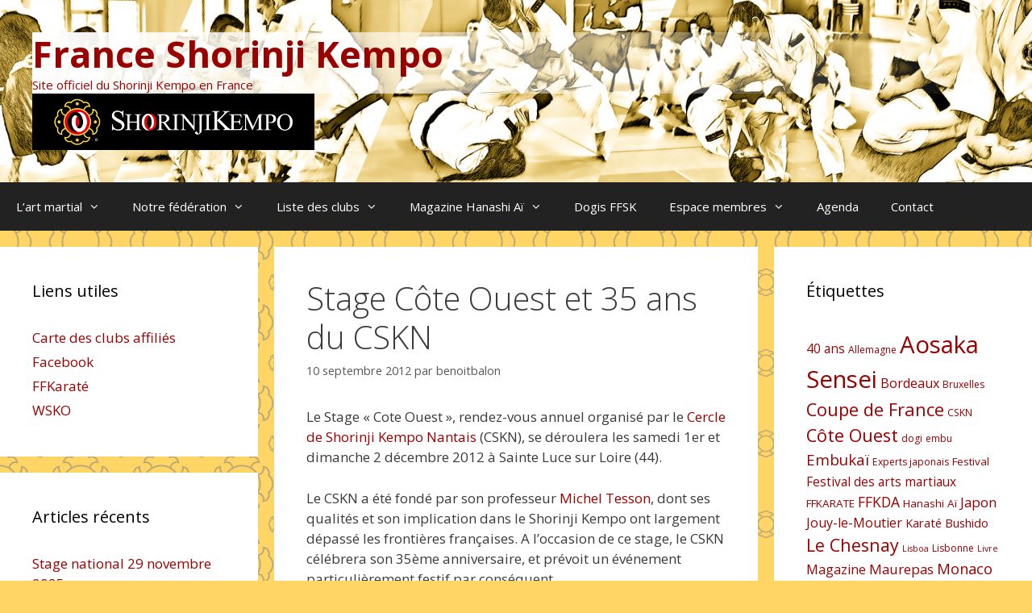

--- FILE ---
content_type: text/html; charset=UTF-8
request_url: https://shorinjikempo.fr/2012/09/10/stage-cote-ouest-et-35-ans-du-cskn/
body_size: 22157
content:
<!DOCTYPE html>
<html lang="fr-FR">
<head>
	<meta charset="UTF-8">
	<meta name='robots' content='index, follow, max-image-preview:large, max-snippet:-1, max-video-preview:-1' />
<!-- Jetpack Site Verification Tags -->
<meta name="google-site-verification" content="qY6RHOBcTSkRsSkUdThJLbTVWP9NGcshlJ-hngcD7gY" />
<meta name="viewport" content="width=device-width, initial-scale=1">
	<!-- This site is optimized with the Yoast SEO plugin v21.8.1 - https://yoast.com/wordpress/plugins/seo/ -->
	<title>Stage Côte Ouest et 35 ans du CSKN - France Shorinji Kempo</title>
	<link rel="canonical" href="https://shorinjikempo.fr/2012/09/10/stage-cote-ouest-et-35-ans-du-cskn/" />
	<meta property="og:locale" content="fr_FR" />
	<meta property="og:type" content="article" />
	<meta property="og:title" content="Stage Côte Ouest et 35 ans du CSKN - France Shorinji Kempo" />
	<meta property="og:description" content="Le Stage « Cote Ouest », rendez-vous annuel organisé par le Cercle de Shorinji Kempo Nantais (CSKN), se déroulera les samedi 1er et dimanche 2 décembre 2012 à Sainte Luce sur Loire (44). Le CSKN a été fondé par son professeur Michel Tesson, dont ses qualités et son implication dans le Shorinji Kempo ont largement dépassé les ... Lire la suite" />
	<meta property="og:url" content="https://shorinjikempo.fr/2012/09/10/stage-cote-ouest-et-35-ans-du-cskn/" />
	<meta property="og:site_name" content="France Shorinji Kempo" />
	<meta property="article:author" content="https://www.facebook.com/benoit.balon" />
	<meta property="article:published_time" content="2012-09-10T14:32:41+00:00" />
	<meta property="article:modified_time" content="2012-09-10T14:33:12+00:00" />
	<meta name="author" content="benoitbalon" />
	<meta name="twitter:card" content="summary_large_image" />
	<meta name="twitter:creator" content="@benoitbalon" />
	<meta name="twitter:label1" content="Écrit par" />
	<meta name="twitter:data1" content="benoitbalon" />
	<script type="application/ld+json" class="yoast-schema-graph">{"@context":"https://schema.org","@graph":[{"@type":"Article","@id":"https://shorinjikempo.fr/2012/09/10/stage-cote-ouest-et-35-ans-du-cskn/#article","isPartOf":{"@id":"https://shorinjikempo.fr/2012/09/10/stage-cote-ouest-et-35-ans-du-cskn/"},"author":{"name":"benoitbalon","@id":"https://shorinjikempo.fr/#/schema/person/51196634492c835b417986d2169690e9"},"headline":"Stage Côte Ouest et 35 ans du CSKN","datePublished":"2012-09-10T14:32:41+00:00","dateModified":"2012-09-10T14:33:12+00:00","mainEntityOfPage":{"@id":"https://shorinjikempo.fr/2012/09/10/stage-cote-ouest-et-35-ans-du-cskn/"},"wordCount":96,"publisher":{"@id":"https://shorinjikempo.fr/#organization"},"keywords":["Côte Ouest","CSKN","Michel Tesson","Sainte Luce sur Loire"],"articleSection":["Evénement","Stages nationaux"],"inLanguage":"fr-FR"},{"@type":"WebPage","@id":"https://shorinjikempo.fr/2012/09/10/stage-cote-ouest-et-35-ans-du-cskn/","url":"https://shorinjikempo.fr/2012/09/10/stage-cote-ouest-et-35-ans-du-cskn/","name":"Stage Côte Ouest et 35 ans du CSKN - France Shorinji Kempo","isPartOf":{"@id":"https://shorinjikempo.fr/#website"},"datePublished":"2012-09-10T14:32:41+00:00","dateModified":"2012-09-10T14:33:12+00:00","breadcrumb":{"@id":"https://shorinjikempo.fr/2012/09/10/stage-cote-ouest-et-35-ans-du-cskn/#breadcrumb"},"inLanguage":"fr-FR","potentialAction":[{"@type":"ReadAction","target":["https://shorinjikempo.fr/2012/09/10/stage-cote-ouest-et-35-ans-du-cskn/"]}]},{"@type":"BreadcrumbList","@id":"https://shorinjikempo.fr/2012/09/10/stage-cote-ouest-et-35-ans-du-cskn/#breadcrumb","itemListElement":[{"@type":"ListItem","position":1,"name":"Accueil","item":"https://shorinjikempo.fr/"},{"@type":"ListItem","position":2,"name":"Stage Côte Ouest et 35 ans du CSKN"}]},{"@type":"WebSite","@id":"https://shorinjikempo.fr/#website","url":"https://shorinjikempo.fr/","name":"France Shorinji Kempo","description":"Site officiel du Shorinji Kempo en France","publisher":{"@id":"https://shorinjikempo.fr/#organization"},"potentialAction":[{"@type":"SearchAction","target":{"@type":"EntryPoint","urlTemplate":"https://shorinjikempo.fr/?s={search_term_string}"},"query-input":"required name=search_term_string"}],"inLanguage":"fr-FR"},{"@type":"Organization","@id":"https://shorinjikempo.fr/#organization","name":"France Shorinji Kempo","url":"https://shorinjikempo.fr/","logo":{"@type":"ImageObject","inLanguage":"fr-FR","@id":"https://shorinjikempo.fr/#/schema/logo/image/","url":"https://shorinjikempo.fr/wp-content/uploads/2016/07/shorinji_kempo_logo_h.png","contentUrl":"https://shorinjikempo.fr/wp-content/uploads/2016/07/shorinji_kempo_logo_h.png","width":350,"height":70,"caption":"France Shorinji Kempo"},"image":{"@id":"https://shorinjikempo.fr/#/schema/logo/image/"}},{"@type":"Person","@id":"https://shorinjikempo.fr/#/schema/person/51196634492c835b417986d2169690e9","name":"benoitbalon","image":{"@type":"ImageObject","inLanguage":"fr-FR","@id":"https://shorinjikempo.fr/#/schema/person/image/","url":"https://secure.gravatar.com/avatar/f23a362feb64c5dab323803a0ded6f16?s=96&d=mm&r=g","contentUrl":"https://secure.gravatar.com/avatar/f23a362feb64c5dab323803a0ded6f16?s=96&d=mm&r=g","caption":"benoitbalon"},"sameAs":["http://benoit.balon.free.fr","https://www.facebook.com/benoit.balon","https://twitter.com/benoitbalon"],"url":"https://shorinjikempo.fr/author/benoitbalon/"}]}</script>
	<!-- / Yoast SEO plugin. -->


<link rel='dns-prefetch' href='//secure.gravatar.com' />
<link rel='dns-prefetch' href='//stats.wp.com' />
<link rel='dns-prefetch' href='//v0.wordpress.com' />
<link rel='dns-prefetch' href='//widgets.wp.com' />
<link rel='dns-prefetch' href='//s0.wp.com' />
<link rel='dns-prefetch' href='//0.gravatar.com' />
<link rel='dns-prefetch' href='//1.gravatar.com' />
<link rel='dns-prefetch' href='//2.gravatar.com' />
<link rel='dns-prefetch' href='//jetpack.wordpress.com' />
<link rel='dns-prefetch' href='//public-api.wordpress.com' />
<link href='https://fonts.gstatic.com' crossorigin rel='preconnect' />
<link href='https://fonts.googleapis.com' crossorigin rel='preconnect' />
<link rel="alternate" type="application/rss+xml" title="France Shorinji Kempo &raquo; Flux" href="https://shorinjikempo.fr/feed/" />
<link rel="alternate" type="application/rss+xml" title="France Shorinji Kempo &raquo; Flux des commentaires" href="https://shorinjikempo.fr/comments/feed/" />
<script>
window._wpemojiSettings = {"baseUrl":"https:\/\/s.w.org\/images\/core\/emoji\/14.0.0\/72x72\/","ext":".png","svgUrl":"https:\/\/s.w.org\/images\/core\/emoji\/14.0.0\/svg\/","svgExt":".svg","source":{"concatemoji":"https:\/\/shorinjikempo.fr\/wp-includes\/js\/wp-emoji-release.min.js?ver=6bad33e79b9755921667212dea0a04da"}};
/*! This file is auto-generated */
!function(e,a,t){var n,r,o,i=a.createElement("canvas"),p=i.getContext&&i.getContext("2d");function s(e,t){p.clearRect(0,0,i.width,i.height),p.fillText(e,0,0);e=i.toDataURL();return p.clearRect(0,0,i.width,i.height),p.fillText(t,0,0),e===i.toDataURL()}function c(e){var t=a.createElement("script");t.src=e,t.defer=t.type="text/javascript",a.getElementsByTagName("head")[0].appendChild(t)}for(o=Array("flag","emoji"),t.supports={everything:!0,everythingExceptFlag:!0},r=0;r<o.length;r++)t.supports[o[r]]=function(e){if(p&&p.fillText)switch(p.textBaseline="top",p.font="600 32px Arial",e){case"flag":return s("\ud83c\udff3\ufe0f\u200d\u26a7\ufe0f","\ud83c\udff3\ufe0f\u200b\u26a7\ufe0f")?!1:!s("\ud83c\uddfa\ud83c\uddf3","\ud83c\uddfa\u200b\ud83c\uddf3")&&!s("\ud83c\udff4\udb40\udc67\udb40\udc62\udb40\udc65\udb40\udc6e\udb40\udc67\udb40\udc7f","\ud83c\udff4\u200b\udb40\udc67\u200b\udb40\udc62\u200b\udb40\udc65\u200b\udb40\udc6e\u200b\udb40\udc67\u200b\udb40\udc7f");case"emoji":return!s("\ud83e\udef1\ud83c\udffb\u200d\ud83e\udef2\ud83c\udfff","\ud83e\udef1\ud83c\udffb\u200b\ud83e\udef2\ud83c\udfff")}return!1}(o[r]),t.supports.everything=t.supports.everything&&t.supports[o[r]],"flag"!==o[r]&&(t.supports.everythingExceptFlag=t.supports.everythingExceptFlag&&t.supports[o[r]]);t.supports.everythingExceptFlag=t.supports.everythingExceptFlag&&!t.supports.flag,t.DOMReady=!1,t.readyCallback=function(){t.DOMReady=!0},t.supports.everything||(n=function(){t.readyCallback()},a.addEventListener?(a.addEventListener("DOMContentLoaded",n,!1),e.addEventListener("load",n,!1)):(e.attachEvent("onload",n),a.attachEvent("onreadystatechange",function(){"complete"===a.readyState&&t.readyCallback()})),(e=t.source||{}).concatemoji?c(e.concatemoji):e.wpemoji&&e.twemoji&&(c(e.twemoji),c(e.wpemoji)))}(window,document,window._wpemojiSettings);
</script>
<style>
img.wp-smiley,
img.emoji {
	display: inline !important;
	border: none !important;
	box-shadow: none !important;
	height: 1em !important;
	width: 1em !important;
	margin: 0 0.07em !important;
	vertical-align: -0.1em !important;
	background: none !important;
	padding: 0 !important;
}
</style>
	<link rel='stylesheet' id='generate-fonts-css' href='//fonts.googleapis.com/css?family=Open+Sans:300,300italic,regular,italic,600,600italic,700,700italic,800,800italic' media='all' />
<link rel='stylesheet' id='wp-block-library-css' href='https://shorinjikempo.fr/wp-includes/css/dist/block-library/style.min.css?ver=6bad33e79b9755921667212dea0a04da' media='all' />
<style id='wp-block-library-inline-css'>
.has-text-align-justify{text-align:justify;}
</style>
<link rel='stylesheet' id='mediaelement-css' href='https://shorinjikempo.fr/wp-includes/js/mediaelement/mediaelementplayer-legacy.min.css?ver=4.2.17' media='all' />
<link rel='stylesheet' id='wp-mediaelement-css' href='https://shorinjikempo.fr/wp-includes/js/mediaelement/wp-mediaelement.min.css?ver=6bad33e79b9755921667212dea0a04da' media='all' />
<link rel='stylesheet' id='classic-theme-styles-css' href='https://shorinjikempo.fr/wp-includes/css/classic-themes.min.css?ver=6bad33e79b9755921667212dea0a04da' media='all' />
<style id='global-styles-inline-css'>
body{--wp--preset--color--black: #000000;--wp--preset--color--cyan-bluish-gray: #abb8c3;--wp--preset--color--white: #ffffff;--wp--preset--color--pale-pink: #f78da7;--wp--preset--color--vivid-red: #cf2e2e;--wp--preset--color--luminous-vivid-orange: #ff6900;--wp--preset--color--luminous-vivid-amber: #fcb900;--wp--preset--color--light-green-cyan: #7bdcb5;--wp--preset--color--vivid-green-cyan: #00d084;--wp--preset--color--pale-cyan-blue: #8ed1fc;--wp--preset--color--vivid-cyan-blue: #0693e3;--wp--preset--color--vivid-purple: #9b51e0;--wp--preset--color--contrast: var(--contrast);--wp--preset--color--contrast-2: var(--contrast-2);--wp--preset--color--contrast-3: var(--contrast-3);--wp--preset--color--base: var(--base);--wp--preset--color--base-2: var(--base-2);--wp--preset--color--base-3: var(--base-3);--wp--preset--color--accent: var(--accent);--wp--preset--gradient--vivid-cyan-blue-to-vivid-purple: linear-gradient(135deg,rgba(6,147,227,1) 0%,rgb(155,81,224) 100%);--wp--preset--gradient--light-green-cyan-to-vivid-green-cyan: linear-gradient(135deg,rgb(122,220,180) 0%,rgb(0,208,130) 100%);--wp--preset--gradient--luminous-vivid-amber-to-luminous-vivid-orange: linear-gradient(135deg,rgba(252,185,0,1) 0%,rgba(255,105,0,1) 100%);--wp--preset--gradient--luminous-vivid-orange-to-vivid-red: linear-gradient(135deg,rgba(255,105,0,1) 0%,rgb(207,46,46) 100%);--wp--preset--gradient--very-light-gray-to-cyan-bluish-gray: linear-gradient(135deg,rgb(238,238,238) 0%,rgb(169,184,195) 100%);--wp--preset--gradient--cool-to-warm-spectrum: linear-gradient(135deg,rgb(74,234,220) 0%,rgb(151,120,209) 20%,rgb(207,42,186) 40%,rgb(238,44,130) 60%,rgb(251,105,98) 80%,rgb(254,248,76) 100%);--wp--preset--gradient--blush-light-purple: linear-gradient(135deg,rgb(255,206,236) 0%,rgb(152,150,240) 100%);--wp--preset--gradient--blush-bordeaux: linear-gradient(135deg,rgb(254,205,165) 0%,rgb(254,45,45) 50%,rgb(107,0,62) 100%);--wp--preset--gradient--luminous-dusk: linear-gradient(135deg,rgb(255,203,112) 0%,rgb(199,81,192) 50%,rgb(65,88,208) 100%);--wp--preset--gradient--pale-ocean: linear-gradient(135deg,rgb(255,245,203) 0%,rgb(182,227,212) 50%,rgb(51,167,181) 100%);--wp--preset--gradient--electric-grass: linear-gradient(135deg,rgb(202,248,128) 0%,rgb(113,206,126) 100%);--wp--preset--gradient--midnight: linear-gradient(135deg,rgb(2,3,129) 0%,rgb(40,116,252) 100%);--wp--preset--duotone--dark-grayscale: url('#wp-duotone-dark-grayscale');--wp--preset--duotone--grayscale: url('#wp-duotone-grayscale');--wp--preset--duotone--purple-yellow: url('#wp-duotone-purple-yellow');--wp--preset--duotone--blue-red: url('#wp-duotone-blue-red');--wp--preset--duotone--midnight: url('#wp-duotone-midnight');--wp--preset--duotone--magenta-yellow: url('#wp-duotone-magenta-yellow');--wp--preset--duotone--purple-green: url('#wp-duotone-purple-green');--wp--preset--duotone--blue-orange: url('#wp-duotone-blue-orange');--wp--preset--font-size--small: 13px;--wp--preset--font-size--medium: 20px;--wp--preset--font-size--large: 36px;--wp--preset--font-size--x-large: 42px;--wp--preset--spacing--20: 0.44rem;--wp--preset--spacing--30: 0.67rem;--wp--preset--spacing--40: 1rem;--wp--preset--spacing--50: 1.5rem;--wp--preset--spacing--60: 2.25rem;--wp--preset--spacing--70: 3.38rem;--wp--preset--spacing--80: 5.06rem;--wp--preset--shadow--natural: 6px 6px 9px rgba(0, 0, 0, 0.2);--wp--preset--shadow--deep: 12px 12px 50px rgba(0, 0, 0, 0.4);--wp--preset--shadow--sharp: 6px 6px 0px rgba(0, 0, 0, 0.2);--wp--preset--shadow--outlined: 6px 6px 0px -3px rgba(255, 255, 255, 1), 6px 6px rgba(0, 0, 0, 1);--wp--preset--shadow--crisp: 6px 6px 0px rgba(0, 0, 0, 1);}:where(.is-layout-flex){gap: 0.5em;}body .is-layout-flow > .alignleft{float: left;margin-inline-start: 0;margin-inline-end: 2em;}body .is-layout-flow > .alignright{float: right;margin-inline-start: 2em;margin-inline-end: 0;}body .is-layout-flow > .aligncenter{margin-left: auto !important;margin-right: auto !important;}body .is-layout-constrained > .alignleft{float: left;margin-inline-start: 0;margin-inline-end: 2em;}body .is-layout-constrained > .alignright{float: right;margin-inline-start: 2em;margin-inline-end: 0;}body .is-layout-constrained > .aligncenter{margin-left: auto !important;margin-right: auto !important;}body .is-layout-constrained > :where(:not(.alignleft):not(.alignright):not(.alignfull)){max-width: var(--wp--style--global--content-size);margin-left: auto !important;margin-right: auto !important;}body .is-layout-constrained > .alignwide{max-width: var(--wp--style--global--wide-size);}body .is-layout-flex{display: flex;}body .is-layout-flex{flex-wrap: wrap;align-items: center;}body .is-layout-flex > *{margin: 0;}:where(.wp-block-columns.is-layout-flex){gap: 2em;}.has-black-color{color: var(--wp--preset--color--black) !important;}.has-cyan-bluish-gray-color{color: var(--wp--preset--color--cyan-bluish-gray) !important;}.has-white-color{color: var(--wp--preset--color--white) !important;}.has-pale-pink-color{color: var(--wp--preset--color--pale-pink) !important;}.has-vivid-red-color{color: var(--wp--preset--color--vivid-red) !important;}.has-luminous-vivid-orange-color{color: var(--wp--preset--color--luminous-vivid-orange) !important;}.has-luminous-vivid-amber-color{color: var(--wp--preset--color--luminous-vivid-amber) !important;}.has-light-green-cyan-color{color: var(--wp--preset--color--light-green-cyan) !important;}.has-vivid-green-cyan-color{color: var(--wp--preset--color--vivid-green-cyan) !important;}.has-pale-cyan-blue-color{color: var(--wp--preset--color--pale-cyan-blue) !important;}.has-vivid-cyan-blue-color{color: var(--wp--preset--color--vivid-cyan-blue) !important;}.has-vivid-purple-color{color: var(--wp--preset--color--vivid-purple) !important;}.has-black-background-color{background-color: var(--wp--preset--color--black) !important;}.has-cyan-bluish-gray-background-color{background-color: var(--wp--preset--color--cyan-bluish-gray) !important;}.has-white-background-color{background-color: var(--wp--preset--color--white) !important;}.has-pale-pink-background-color{background-color: var(--wp--preset--color--pale-pink) !important;}.has-vivid-red-background-color{background-color: var(--wp--preset--color--vivid-red) !important;}.has-luminous-vivid-orange-background-color{background-color: var(--wp--preset--color--luminous-vivid-orange) !important;}.has-luminous-vivid-amber-background-color{background-color: var(--wp--preset--color--luminous-vivid-amber) !important;}.has-light-green-cyan-background-color{background-color: var(--wp--preset--color--light-green-cyan) !important;}.has-vivid-green-cyan-background-color{background-color: var(--wp--preset--color--vivid-green-cyan) !important;}.has-pale-cyan-blue-background-color{background-color: var(--wp--preset--color--pale-cyan-blue) !important;}.has-vivid-cyan-blue-background-color{background-color: var(--wp--preset--color--vivid-cyan-blue) !important;}.has-vivid-purple-background-color{background-color: var(--wp--preset--color--vivid-purple) !important;}.has-black-border-color{border-color: var(--wp--preset--color--black) !important;}.has-cyan-bluish-gray-border-color{border-color: var(--wp--preset--color--cyan-bluish-gray) !important;}.has-white-border-color{border-color: var(--wp--preset--color--white) !important;}.has-pale-pink-border-color{border-color: var(--wp--preset--color--pale-pink) !important;}.has-vivid-red-border-color{border-color: var(--wp--preset--color--vivid-red) !important;}.has-luminous-vivid-orange-border-color{border-color: var(--wp--preset--color--luminous-vivid-orange) !important;}.has-luminous-vivid-amber-border-color{border-color: var(--wp--preset--color--luminous-vivid-amber) !important;}.has-light-green-cyan-border-color{border-color: var(--wp--preset--color--light-green-cyan) !important;}.has-vivid-green-cyan-border-color{border-color: var(--wp--preset--color--vivid-green-cyan) !important;}.has-pale-cyan-blue-border-color{border-color: var(--wp--preset--color--pale-cyan-blue) !important;}.has-vivid-cyan-blue-border-color{border-color: var(--wp--preset--color--vivid-cyan-blue) !important;}.has-vivid-purple-border-color{border-color: var(--wp--preset--color--vivid-purple) !important;}.has-vivid-cyan-blue-to-vivid-purple-gradient-background{background: var(--wp--preset--gradient--vivid-cyan-blue-to-vivid-purple) !important;}.has-light-green-cyan-to-vivid-green-cyan-gradient-background{background: var(--wp--preset--gradient--light-green-cyan-to-vivid-green-cyan) !important;}.has-luminous-vivid-amber-to-luminous-vivid-orange-gradient-background{background: var(--wp--preset--gradient--luminous-vivid-amber-to-luminous-vivid-orange) !important;}.has-luminous-vivid-orange-to-vivid-red-gradient-background{background: var(--wp--preset--gradient--luminous-vivid-orange-to-vivid-red) !important;}.has-very-light-gray-to-cyan-bluish-gray-gradient-background{background: var(--wp--preset--gradient--very-light-gray-to-cyan-bluish-gray) !important;}.has-cool-to-warm-spectrum-gradient-background{background: var(--wp--preset--gradient--cool-to-warm-spectrum) !important;}.has-blush-light-purple-gradient-background{background: var(--wp--preset--gradient--blush-light-purple) !important;}.has-blush-bordeaux-gradient-background{background: var(--wp--preset--gradient--blush-bordeaux) !important;}.has-luminous-dusk-gradient-background{background: var(--wp--preset--gradient--luminous-dusk) !important;}.has-pale-ocean-gradient-background{background: var(--wp--preset--gradient--pale-ocean) !important;}.has-electric-grass-gradient-background{background: var(--wp--preset--gradient--electric-grass) !important;}.has-midnight-gradient-background{background: var(--wp--preset--gradient--midnight) !important;}.has-small-font-size{font-size: var(--wp--preset--font-size--small) !important;}.has-medium-font-size{font-size: var(--wp--preset--font-size--medium) !important;}.has-large-font-size{font-size: var(--wp--preset--font-size--large) !important;}.has-x-large-font-size{font-size: var(--wp--preset--font-size--x-large) !important;}
.wp-block-navigation a:where(:not(.wp-element-button)){color: inherit;}
:where(.wp-block-columns.is-layout-flex){gap: 2em;}
.wp-block-pullquote{font-size: 1.5em;line-height: 1.6;}
</style>
<link rel='stylesheet' id='ccchildpagescss-css' href='https://shorinjikempo.fr/wp-content/plugins/cc-child-pages/includes/css/styles.css?ver=1.43' media='all' />
<link rel='stylesheet' id='ccchildpagesskincss-css' href='https://shorinjikempo.fr/wp-content/plugins/cc-child-pages/includes/css/skins.css?ver=1.43' media='all' />
<style id='ccchildpagesskincss-inline-css'>
.ccchildpage {
 background: linear-gradient(to bottom, #FFD666, #FFD666) !important;
 background-color: #FFD666 !important;
 border-radius: 0px !important;
 min-height: 140px;
}
</style>
<!--[if lt IE 8]>
<link rel='stylesheet' id='ccchildpagesiecss-css' href='https://shorinjikempo.fr/wp-content/plugins/cc-child-pages/includes/css/styles.ie.css?ver=1.43' media='all' />
<![endif]-->
<link rel='stylesheet' id='contact-form-7-css' href='https://shorinjikempo.fr/wp-content/plugins/contact-form-7/includes/css/styles.css?ver=5.8.7' media='all' />
<link rel='stylesheet' id='c4wp-public-css' href='https://shorinjikempo.fr/wp-content/plugins/wp-captcha//assets/css/c4wp-public.css?ver=6bad33e79b9755921667212dea0a04da' media='all' />
<link rel='stylesheet' id='eeb-css-frontend-css' href='https://shorinjikempo.fr/wp-content/plugins/email-encoder-bundle/assets/css/style.css?ver=54d4eedc552c499c4a8d6b89c23d3df1' media='all' />
<link rel='stylesheet' id='generate-style-grid-css' href='https://shorinjikempo.fr/wp-content/themes/generatepress/assets/css/unsemantic-grid.min.css?ver=3.3.0' media='all' />
<link rel='stylesheet' id='generate-style-css' href='https://shorinjikempo.fr/wp-content/themes/generatepress/assets/css/style.min.css?ver=3.3.0' media='all' />
<style id='generate-style-inline-css'>
body{background-color:#ffd666;color:#3a3a3a;}a{color:#990000;}a:visited{color:#993333;}a:hover, a:focus, a:active{color:#ffba00;}body .grid-container{max-width:1500px;}.wp-block-group__inner-container{max-width:1500px;margin-left:auto;margin-right:auto;}.generate-back-to-top{font-size:20px;border-radius:3px;position:fixed;bottom:30px;right:30px;line-height:40px;width:40px;text-align:center;z-index:10;transition:opacity 300ms ease-in-out;opacity:0.1;transform:translateY(1000px);}.generate-back-to-top__show{opacity:1;transform:translateY(0);}:root{--contrast:#222222;--contrast-2:#575760;--contrast-3:#b2b2be;--base:#f0f0f0;--base-2:#f7f8f9;--base-3:#ffffff;--accent:#1e73be;}:root .has-contrast-color{color:var(--contrast);}:root .has-contrast-background-color{background-color:var(--contrast);}:root .has-contrast-2-color{color:var(--contrast-2);}:root .has-contrast-2-background-color{background-color:var(--contrast-2);}:root .has-contrast-3-color{color:var(--contrast-3);}:root .has-contrast-3-background-color{background-color:var(--contrast-3);}:root .has-base-color{color:var(--base);}:root .has-base-background-color{background-color:var(--base);}:root .has-base-2-color{color:var(--base-2);}:root .has-base-2-background-color{background-color:var(--base-2);}:root .has-base-3-color{color:var(--base-3);}:root .has-base-3-background-color{background-color:var(--base-3);}:root .has-accent-color{color:var(--accent);}:root .has-accent-background-color{background-color:var(--accent);}body, button, input, select, textarea{font-family:"Open Sans", sans-serif;}body{line-height:1.5;}.entry-content > [class*="wp-block-"]:not(:last-child):not(.wp-block-heading){margin-bottom:1.5em;}.main-title{font-size:45px;}.main-navigation .main-nav ul ul li a{font-size:14px;}.sidebar .widget, .footer-widgets .widget{font-size:17px;}h1{font-weight:300;font-size:40px;}h2{font-weight:300;font-size:30px;}h3{font-size:20px;}h4{font-size:inherit;}h5{font-size:inherit;}@media (max-width:768px){.main-title{font-size:30px;}h1{font-size:30px;}h2{font-size:25px;}}.top-bar{background-color:#636363;color:#ffffff;}.top-bar a{color:#ffffff;}.top-bar a:hover{color:#303030;}.site-header{background-color:#ffffff;color:#3a3a3a;}.site-header a{color:#3a3a3a;}.main-title a,.main-title a:hover{color:#222222;}.site-description{color:#757575;}.main-navigation,.main-navigation ul ul{background-color:#222222;}.main-navigation .main-nav ul li a, .main-navigation .menu-toggle, .main-navigation .menu-bar-items{color:#ffffff;}.main-navigation .main-nav ul li:not([class*="current-menu-"]):hover > a, .main-navigation .main-nav ul li:not([class*="current-menu-"]):focus > a, .main-navigation .main-nav ul li.sfHover:not([class*="current-menu-"]) > a, .main-navigation .menu-bar-item:hover > a, .main-navigation .menu-bar-item.sfHover > a{color:#ffffff;background-color:#3f3f3f;}button.menu-toggle:hover,button.menu-toggle:focus,.main-navigation .mobile-bar-items a,.main-navigation .mobile-bar-items a:hover,.main-navigation .mobile-bar-items a:focus{color:#ffffff;}.main-navigation .main-nav ul li[class*="current-menu-"] > a{color:#ffffff;background-color:#3f3f3f;}.navigation-search input[type="search"],.navigation-search input[type="search"]:active, .navigation-search input[type="search"]:focus, .main-navigation .main-nav ul li.search-item.active > a, .main-navigation .menu-bar-items .search-item.active > a{color:#ffffff;background-color:#3f3f3f;}.main-navigation ul ul{background-color:#3f3f3f;}.main-navigation .main-nav ul ul li a{color:#ffffff;}.main-navigation .main-nav ul ul li:not([class*="current-menu-"]):hover > a,.main-navigation .main-nav ul ul li:not([class*="current-menu-"]):focus > a, .main-navigation .main-nav ul ul li.sfHover:not([class*="current-menu-"]) > a{color:#ffffff;background-color:#4f4f4f;}.main-navigation .main-nav ul ul li[class*="current-menu-"] > a{color:#ffffff;background-color:#4f4f4f;}.separate-containers .inside-article, .separate-containers .comments-area, .separate-containers .page-header, .one-container .container, .separate-containers .paging-navigation, .inside-page-header{background-color:#ffffff;}.entry-meta{color:#595959;}.entry-meta a{color:#595959;}.entry-meta a:hover{color:#1e73be;}.sidebar .widget{background-color:#ffffff;}.sidebar .widget .widget-title{color:#000000;}.footer-widgets{background-color:#ffffff;}.footer-widgets .widget-title{color:#000000;}.site-info{color:#ffffff;background-color:#222222;}.site-info a{color:#ffffff;}.site-info a:hover{color:#606060;}.footer-bar .widget_nav_menu .current-menu-item a{color:#606060;}input[type="text"],input[type="email"],input[type="url"],input[type="password"],input[type="search"],input[type="tel"],input[type="number"],textarea,select{color:#666666;background-color:#fafafa;border-color:#cccccc;}input[type="text"]:focus,input[type="email"]:focus,input[type="url"]:focus,input[type="password"]:focus,input[type="search"]:focus,input[type="tel"]:focus,input[type="number"]:focus,textarea:focus,select:focus{color:#666666;background-color:#ffffff;border-color:#bfbfbf;}button,html input[type="button"],input[type="reset"],input[type="submit"],a.button,a.wp-block-button__link:not(.has-background){color:#ffffff;background-color:#666666;}button:hover,html input[type="button"]:hover,input[type="reset"]:hover,input[type="submit"]:hover,a.button:hover,button:focus,html input[type="button"]:focus,input[type="reset"]:focus,input[type="submit"]:focus,a.button:focus,a.wp-block-button__link:not(.has-background):active,a.wp-block-button__link:not(.has-background):focus,a.wp-block-button__link:not(.has-background):hover{color:#ffffff;background-color:#3f3f3f;}a.generate-back-to-top{background-color:rgba( 0,0,0,0.4 );color:#ffffff;}a.generate-back-to-top:hover,a.generate-back-to-top:focus{background-color:rgba( 0,0,0,0.6 );color:#ffffff;}:root{--gp-search-modal-bg-color:var(--base-3);--gp-search-modal-text-color:var(--contrast);--gp-search-modal-overlay-bg-color:rgba(0,0,0,0.2);}@media (max-width:768px){.main-navigation .menu-bar-item:hover > a, .main-navigation .menu-bar-item.sfHover > a{background:none;color:#ffffff;}}.inside-top-bar{padding:10px;}.inside-header{padding:40px;}.site-main .wp-block-group__inner-container{padding:40px;}.entry-content .alignwide, body:not(.no-sidebar) .entry-content .alignfull{margin-left:-40px;width:calc(100% + 80px);max-width:calc(100% + 80px);}.rtl .menu-item-has-children .dropdown-menu-toggle{padding-left:20px;}.rtl .main-navigation .main-nav ul li.menu-item-has-children > a{padding-right:20px;}.site-info{padding:20px;}@media (max-width:768px){.separate-containers .inside-article, .separate-containers .comments-area, .separate-containers .page-header, .separate-containers .paging-navigation, .one-container .site-content, .inside-page-header{padding:30px;}.site-main .wp-block-group__inner-container{padding:30px;}.site-info{padding-right:10px;padding-left:10px;}.entry-content .alignwide, body:not(.no-sidebar) .entry-content .alignfull{margin-left:-30px;width:calc(100% + 60px);max-width:calc(100% + 60px);}}.one-container .sidebar .widget{padding:0px;}@media (max-width:768px){.main-navigation .menu-toggle,.main-navigation .mobile-bar-items,.sidebar-nav-mobile:not(#sticky-placeholder){display:block;}.main-navigation ul,.gen-sidebar-nav{display:none;}[class*="nav-float-"] .site-header .inside-header > *{float:none;clear:both;}}
</style>
<link rel='stylesheet' id='generate-mobile-style-css' href='https://shorinjikempo.fr/wp-content/themes/generatepress/assets/css/mobile.min.css?ver=3.3.0' media='all' />
<link rel='stylesheet' id='generate-font-icons-css' href='https://shorinjikempo.fr/wp-content/themes/generatepress/assets/css/components/font-icons.min.css?ver=3.3.0' media='all' />
<link rel='stylesheet' id='font-awesome-css' href='https://shorinjikempo.fr/wp-content/themes/generatepress/assets/css/components/font-awesome.min.css?ver=4.7' media='all' />
<link rel='stylesheet' id='easy_table_style-css' href='https://shorinjikempo.fr/wp-content/plugins/easy-table/themes/default/style.css?ver=1.8' media='all' />
<link rel='stylesheet' id='social-logos-css' href='https://shorinjikempo.fr/wp-content/plugins/jetpack/_inc/social-logos/social-logos.min.css?ver=12.8.2' media='all' />
<link rel='stylesheet' id='jetpack_css-css' href='https://shorinjikempo.fr/wp-content/plugins/jetpack/css/jetpack.css?ver=12.8.2' media='all' />
<link rel='stylesheet' id='lightboxStyle-css' href='https://shorinjikempo.fr/wp-content/plugins/lightbox-plus/css/dark/colorbox.min.css?ver=2.7.2' media='screen' />
<script src='https://shorinjikempo.fr/wp-includes/js/jquery/jquery.min.js?ver=3.6.4' id='jquery-core-js'></script>
<script src='https://shorinjikempo.fr/wp-includes/js/jquery/jquery-migrate.min.js?ver=3.4.0' id='jquery-migrate-js'></script>
<script src='https://shorinjikempo.fr/wp-content/plugins/wp-captcha//assets/js/c4wp-public.js?ver=6bad33e79b9755921667212dea0a04da' id='c4wp-public-js'></script>
<script src='https://shorinjikempo.fr/wp-content/plugins/email-encoder-bundle/assets/js/custom.js?ver=2c542c9989f589cd5318f5cef6a9ecd7' id='eeb-js-frontend-js'></script>
<link rel="https://api.w.org/" href="https://shorinjikempo.fr/wp-json/" /><link rel="alternate" type="application/json" href="https://shorinjikempo.fr/wp-json/wp/v2/posts/1034" /><link rel="EditURI" type="application/rsd+xml" title="RSD" href="https://shorinjikempo.fr/xmlrpc.php?rsd" />
<link rel="wlwmanifest" type="application/wlwmanifest+xml" href="https://shorinjikempo.fr/wp-includes/wlwmanifest.xml" />

<link rel='shortlink' href='https://wp.me/p2SHWJ-gG' />
<link rel="alternate" type="application/json+oembed" href="https://shorinjikempo.fr/wp-json/oembed/1.0/embed?url=https%3A%2F%2Fshorinjikempo.fr%2F2012%2F09%2F10%2Fstage-cote-ouest-et-35-ans-du-cskn%2F" />
<link rel="alternate" type="text/xml+oembed" href="https://shorinjikempo.fr/wp-json/oembed/1.0/embed?url=https%3A%2F%2Fshorinjikempo.fr%2F2012%2F09%2F10%2Fstage-cote-ouest-et-35-ans-du-cskn%2F&#038;format=xml" />
	<style>img#wpstats{display:none}</style>
		<link rel="icon" href="https://shorinjikempo.fr/wp-content/uploads/2016/07/cropped-shorinji_kempo_logo-32x32.png" sizes="32x32" />
<link rel="icon" href="https://shorinjikempo.fr/wp-content/uploads/2016/07/cropped-shorinji_kempo_logo-192x192.png" sizes="192x192" />
<link rel="apple-touch-icon" href="https://shorinjikempo.fr/wp-content/uploads/2016/07/cropped-shorinji_kempo_logo-180x180.png" />
<meta name="msapplication-TileImage" content="https://shorinjikempo.fr/wp-content/uploads/2016/07/cropped-shorinji_kempo_logo-270x270.png" />
<link rel="stylesheet" type="text/css" id="wp-custom-css" href="https://shorinjikempo.fr/?custom-css=baee084208" /></head>

<body class="post-template-default single single-post postid-1034 single-format-standard wp-custom-logo wp-embed-responsive both-sidebars nav-below-header separate-containers fluid-header active-footer-widgets-4 nav-aligned-left header-aligned-left dropdown-hover" itemtype="https://schema.org/Blog" itemscope>
	<svg xmlns="http://www.w3.org/2000/svg" viewBox="0 0 0 0" width="0" height="0" focusable="false" role="none" style="visibility: hidden; position: absolute; left: -9999px; overflow: hidden;" ><defs><filter id="wp-duotone-dark-grayscale"><feColorMatrix color-interpolation-filters="sRGB" type="matrix" values=" .299 .587 .114 0 0 .299 .587 .114 0 0 .299 .587 .114 0 0 .299 .587 .114 0 0 " /><feComponentTransfer color-interpolation-filters="sRGB" ><feFuncR type="table" tableValues="0 0.49803921568627" /><feFuncG type="table" tableValues="0 0.49803921568627" /><feFuncB type="table" tableValues="0 0.49803921568627" /><feFuncA type="table" tableValues="1 1" /></feComponentTransfer><feComposite in2="SourceGraphic" operator="in" /></filter></defs></svg><svg xmlns="http://www.w3.org/2000/svg" viewBox="0 0 0 0" width="0" height="0" focusable="false" role="none" style="visibility: hidden; position: absolute; left: -9999px; overflow: hidden;" ><defs><filter id="wp-duotone-grayscale"><feColorMatrix color-interpolation-filters="sRGB" type="matrix" values=" .299 .587 .114 0 0 .299 .587 .114 0 0 .299 .587 .114 0 0 .299 .587 .114 0 0 " /><feComponentTransfer color-interpolation-filters="sRGB" ><feFuncR type="table" tableValues="0 1" /><feFuncG type="table" tableValues="0 1" /><feFuncB type="table" tableValues="0 1" /><feFuncA type="table" tableValues="1 1" /></feComponentTransfer><feComposite in2="SourceGraphic" operator="in" /></filter></defs></svg><svg xmlns="http://www.w3.org/2000/svg" viewBox="0 0 0 0" width="0" height="0" focusable="false" role="none" style="visibility: hidden; position: absolute; left: -9999px; overflow: hidden;" ><defs><filter id="wp-duotone-purple-yellow"><feColorMatrix color-interpolation-filters="sRGB" type="matrix" values=" .299 .587 .114 0 0 .299 .587 .114 0 0 .299 .587 .114 0 0 .299 .587 .114 0 0 " /><feComponentTransfer color-interpolation-filters="sRGB" ><feFuncR type="table" tableValues="0.54901960784314 0.98823529411765" /><feFuncG type="table" tableValues="0 1" /><feFuncB type="table" tableValues="0.71764705882353 0.25490196078431" /><feFuncA type="table" tableValues="1 1" /></feComponentTransfer><feComposite in2="SourceGraphic" operator="in" /></filter></defs></svg><svg xmlns="http://www.w3.org/2000/svg" viewBox="0 0 0 0" width="0" height="0" focusable="false" role="none" style="visibility: hidden; position: absolute; left: -9999px; overflow: hidden;" ><defs><filter id="wp-duotone-blue-red"><feColorMatrix color-interpolation-filters="sRGB" type="matrix" values=" .299 .587 .114 0 0 .299 .587 .114 0 0 .299 .587 .114 0 0 .299 .587 .114 0 0 " /><feComponentTransfer color-interpolation-filters="sRGB" ><feFuncR type="table" tableValues="0 1" /><feFuncG type="table" tableValues="0 0.27843137254902" /><feFuncB type="table" tableValues="0.5921568627451 0.27843137254902" /><feFuncA type="table" tableValues="1 1" /></feComponentTransfer><feComposite in2="SourceGraphic" operator="in" /></filter></defs></svg><svg xmlns="http://www.w3.org/2000/svg" viewBox="0 0 0 0" width="0" height="0" focusable="false" role="none" style="visibility: hidden; position: absolute; left: -9999px; overflow: hidden;" ><defs><filter id="wp-duotone-midnight"><feColorMatrix color-interpolation-filters="sRGB" type="matrix" values=" .299 .587 .114 0 0 .299 .587 .114 0 0 .299 .587 .114 0 0 .299 .587 .114 0 0 " /><feComponentTransfer color-interpolation-filters="sRGB" ><feFuncR type="table" tableValues="0 0" /><feFuncG type="table" tableValues="0 0.64705882352941" /><feFuncB type="table" tableValues="0 1" /><feFuncA type="table" tableValues="1 1" /></feComponentTransfer><feComposite in2="SourceGraphic" operator="in" /></filter></defs></svg><svg xmlns="http://www.w3.org/2000/svg" viewBox="0 0 0 0" width="0" height="0" focusable="false" role="none" style="visibility: hidden; position: absolute; left: -9999px; overflow: hidden;" ><defs><filter id="wp-duotone-magenta-yellow"><feColorMatrix color-interpolation-filters="sRGB" type="matrix" values=" .299 .587 .114 0 0 .299 .587 .114 0 0 .299 .587 .114 0 0 .299 .587 .114 0 0 " /><feComponentTransfer color-interpolation-filters="sRGB" ><feFuncR type="table" tableValues="0.78039215686275 1" /><feFuncG type="table" tableValues="0 0.94901960784314" /><feFuncB type="table" tableValues="0.35294117647059 0.47058823529412" /><feFuncA type="table" tableValues="1 1" /></feComponentTransfer><feComposite in2="SourceGraphic" operator="in" /></filter></defs></svg><svg xmlns="http://www.w3.org/2000/svg" viewBox="0 0 0 0" width="0" height="0" focusable="false" role="none" style="visibility: hidden; position: absolute; left: -9999px; overflow: hidden;" ><defs><filter id="wp-duotone-purple-green"><feColorMatrix color-interpolation-filters="sRGB" type="matrix" values=" .299 .587 .114 0 0 .299 .587 .114 0 0 .299 .587 .114 0 0 .299 .587 .114 0 0 " /><feComponentTransfer color-interpolation-filters="sRGB" ><feFuncR type="table" tableValues="0.65098039215686 0.40392156862745" /><feFuncG type="table" tableValues="0 1" /><feFuncB type="table" tableValues="0.44705882352941 0.4" /><feFuncA type="table" tableValues="1 1" /></feComponentTransfer><feComposite in2="SourceGraphic" operator="in" /></filter></defs></svg><svg xmlns="http://www.w3.org/2000/svg" viewBox="0 0 0 0" width="0" height="0" focusable="false" role="none" style="visibility: hidden; position: absolute; left: -9999px; overflow: hidden;" ><defs><filter id="wp-duotone-blue-orange"><feColorMatrix color-interpolation-filters="sRGB" type="matrix" values=" .299 .587 .114 0 0 .299 .587 .114 0 0 .299 .587 .114 0 0 .299 .587 .114 0 0 " /><feComponentTransfer color-interpolation-filters="sRGB" ><feFuncR type="table" tableValues="0.098039215686275 1" /><feFuncG type="table" tableValues="0 0.66274509803922" /><feFuncB type="table" tableValues="0.84705882352941 0.41960784313725" /><feFuncA type="table" tableValues="1 1" /></feComponentTransfer><feComposite in2="SourceGraphic" operator="in" /></filter></defs></svg><a class="screen-reader-text skip-link" href="#content" title="Aller au contenu">Aller au contenu</a>		<header class="site-header" id="masthead" aria-label="Site"  itemtype="https://schema.org/WPHeader" itemscope>
			<div class="inside-header grid-container grid-parent">
				<div class="site-branding">
						<p class="main-title" itemprop="headline">
					<a href="https://shorinjikempo.fr/" rel="home">
						France Shorinji Kempo
					</a>
				</p>
						<p class="site-description" itemprop="description">
					Site officiel du Shorinji Kempo en France
				</p>
					</div><div class="site-logo">
					<a href="https://shorinjikempo.fr/" rel="home">
						<img  class="header-image is-logo-image" alt="France Shorinji Kempo" src="https://shorinjikempo.fr/wp-content/uploads/2016/07/shorinji_kempo_logo_h.png" />
					</a>
				</div>			</div>
		</header>
				<nav class="main-navigation sub-menu-right" id="site-navigation" aria-label="Principal"  itemtype="https://schema.org/SiteNavigationElement" itemscope>
			<div class="inside-navigation grid-container grid-parent">
								<button class="menu-toggle" aria-controls="primary-menu" aria-expanded="false">
					<span class="mobile-menu">Menu</span>				</button>
						<div id="primary-menu" class="main-nav">
			<ul class="menu sf-menu">
				<li class="page_item page-item-308 menu-item-has-children"><a href="https://shorinjikempo.fr/lart-martial/">L&rsquo;art martial<span role="presentation" class="dropdown-menu-toggle"></span></a>
<ul class='children'>
<li class="page_item page-item-310"><a href="https://shorinjikempo.fr/lart-martial/presentation/">Présentation</a></li>
<li class="page_item page-item-314"><a href="https://shorinjikempo.fr/lart-martial/historique/">Historique</a></li>
<li class="page_item page-item-318"><a href="https://shorinjikempo.fr/lart-martial/technique/">Technique</a></li>
</ul>
</li>
<li class="page_item page-item-326 menu-item-has-children"><a href="https://shorinjikempo.fr/federation/">Notre fédération<span role="presentation" class="dropdown-menu-toggle"></span></a>
<ul class='children'>
<li class="page_item page-item-1095"><a href="https://shorinjikempo.fr/federation/a-letranger/">À l&rsquo;étranger</a></li>
</ul>
</li>
<li class="page_item page-item-141 menu-item-has-children"><a href="https://shorinjikempo.fr/clubs/">Liste des clubs<span role="presentation" class="dropdown-menu-toggle"></span></a>
<ul class='children'>
<li class="page_item page-item-1848 menu-item-has-children"><a href="https://shorinjikempo.fr/clubs/13-bouches-du-rhone/">13 &#8211; Bouches-du-Rhône<span role="presentation" class="dropdown-menu-toggle"></span></a>
	<ul class='children'>
<li class="page_item page-item-820"><a href="https://shorinjikempo.fr/clubs/13-bouches-du-rhone/marseille/">Marseille</a></li>
	</ul>
</li>
<li class="page_item page-item-5792 menu-item-has-children"><a href="https://shorinjikempo.fr/clubs/15-cantal/">15 – Cantal<span role="presentation" class="dropdown-menu-toggle"></span></a>
	<ul class='children'>
<li class="page_item page-item-5795"><a href="https://shorinjikempo.fr/clubs/15-cantal/ytrac/">Ytrac</a></li>
	</ul>
</li>
<li class="page_item page-item-1863 menu-item-has-children"><a href="https://shorinjikempo.fr/clubs/28-eure-et-loir/">28 &#8211; Eure-et-Loir<span role="presentation" class="dropdown-menu-toggle"></span></a>
	<ul class='children'>
<li class="page_item page-item-182"><a href="https://shorinjikempo.fr/clubs/28-eure-et-loir/mainvilliers/">Mainvilliers</a></li>
	</ul>
</li>
<li class="page_item page-item-1841 menu-item-has-children"><a href="https://shorinjikempo.fr/clubs/31-haute-garonne/">31 &#8211; Haute-Garonne<span role="presentation" class="dropdown-menu-toggle"></span></a>
	<ul class='children'>
<li class="page_item page-item-809"><a href="https://shorinjikempo.fr/clubs/31-haute-garonne/bessieres/">Bessières</a></li>
	</ul>
</li>
<li class="page_item page-item-1829 menu-item-has-children"><a href="https://shorinjikempo.fr/clubs/33-gironde/">33 &#8211; Gironde<span role="presentation" class="dropdown-menu-toggle"></span></a>
	<ul class='children'>
<li class="page_item page-item-166"><a href="https://shorinjikempo.fr/clubs/33-gironde/bordeaux/">Bordeaux</a></li>
<li class="page_item page-item-998"><a href="https://shorinjikempo.fr/clubs/33-gironde/coutras/">Coutras</a></li>
<li class="page_item page-item-3889"><a href="https://shorinjikempo.fr/clubs/33-gironde/gujan-mestras/">Gujan-Mestras (Bassin d&rsquo;Arcachon)</a></li>
<li class="page_item page-item-176"><a href="https://shorinjikempo.fr/clubs/33-gironde/langon/">Langon</a></li>
	</ul>
</li>
<li class="page_item page-item-1846 menu-item-has-children"><a href="https://shorinjikempo.fr/clubs/34-herault/">34 &#8211; Hérault<span role="presentation" class="dropdown-menu-toggle"></span></a>
	<ul class='children'>
<li class="page_item page-item-190"><a href="https://shorinjikempo.fr/clubs/34-herault/montpellier/">Montpellier</a></li>
	</ul>
</li>
<li class="page_item page-item-1859 menu-item-has-children"><a href="https://shorinjikempo.fr/clubs/44-loire-atlantique/">44 &#8211; Loire-Atlantique<span role="presentation" class="dropdown-menu-toggle"></span></a>
	<ul class='children'>
<li class="page_item page-item-208"><a href="https://shorinjikempo.fr/clubs/44-loire-atlantique/pontchateau/">Pontchâteau</a></li>
<li class="page_item page-item-212"><a href="https://shorinjikempo.fr/clubs/44-loire-atlantique/sainte-luce-sur-loire/">Sainte Luce sur Loire</a></li>
<li class="page_item page-item-2847"><a href="https://shorinjikempo.fr/clubs/44-loire-atlantique/saint-nicolas-de-redon/">Saint-Nicolas-de-Redon</a></li>
<li class="page_item page-item-3312"><a href="https://shorinjikempo.fr/clubs/44-loire-atlantique/savenay/">Savenay</a></li>
<li class="page_item page-item-214"><a href="https://shorinjikempo.fr/clubs/44-loire-atlantique/vallet/">Vallet</a></li>
	</ul>
</li>
<li class="page_item page-item-5516 menu-item-has-children"><a href="https://shorinjikempo.fr/clubs/45-loiret/">45 – Loiret<span role="presentation" class="dropdown-menu-toggle"></span></a>
	<ul class='children'>
<li class="page_item page-item-5570"><a href="https://shorinjikempo.fr/clubs/45-loiret/union-sportive-orleanaise/">Orléans</a></li>
	</ul>
</li>
<li class="page_item page-item-1855 menu-item-has-children"><a href="https://shorinjikempo.fr/clubs/49-maine-et-loire/">49 &#8211; Maine-et-Loire<span role="presentation" class="dropdown-menu-toggle"></span></a>
	<ul class='children'>
<li class="page_item page-item-170"><a href="https://shorinjikempo.fr/clubs/49-maine-et-loire/cholet/">Cholet</a></li>
	</ul>
</li>
<li class="page_item page-item-1890 menu-item-has-children"><a href="https://shorinjikempo.fr/clubs/75-paris/">75 &#8211; Paris<span role="presentation" class="dropdown-menu-toggle"></span></a>
	<ul class='children'>
<li class="page_item page-item-204"><a href="https://shorinjikempo.fr/clubs/75-paris/paris-shibu/">Paris Shibu</a></li>
<li class="page_item page-item-202"><a href="https://shorinjikempo.fr/clubs/75-paris/paris-vaugirard/">Paris &#8211; Vaugirard</a></li>
	</ul>
</li>
<li class="page_item page-item-1865 menu-item-has-children"><a href="https://shorinjikempo.fr/clubs/76-seine-maritime/">76 &#8211; Seine-Maritime<span role="presentation" class="dropdown-menu-toggle"></span></a>
	<ul class='children'>
<li class="page_item page-item-206"><a href="https://shorinjikempo.fr/clubs/76-seine-maritime/pavilly/">Pavilly</a></li>
	</ul>
</li>
<li class="page_item page-item-1870 menu-item-has-children"><a href="https://shorinjikempo.fr/clubs/77-seine-et-marne/">77 &#8211; Seine-et-Marne<span role="presentation" class="dropdown-menu-toggle"></span></a>
	<ul class='children'>
<li class="page_item page-item-1498"><a href="https://shorinjikempo.fr/clubs/77-seine-et-marne/montry/">Montry</a></li>
	</ul>
</li>
<li class="page_item page-item-1879 menu-item-has-children"><a href="https://shorinjikempo.fr/clubs/78-yvelines/">78 &#8211; Yvelines<span role="presentation" class="dropdown-menu-toggle"></span></a>
	<ul class='children'>
<li class="page_item page-item-178"><a href="https://shorinjikempo.fr/clubs/78-yvelines/le-chesnay/">Le Chesnay</a></li>
<li class="page_item page-item-1670"><a href="https://shorinjikempo.fr/clubs/78-yvelines/les-clayes-sous-bois/">Les Clayes-sous-Bois</a></li>
<li class="page_item page-item-184"><a href="https://shorinjikempo.fr/clubs/78-yvelines/maurepas/">Maurepas</a></li>
	</ul>
</li>
<li class="page_item page-item-4759 menu-item-has-children"><a href="https://shorinjikempo.fr/clubs/79-deux-sevres/">79 &#8211; Deux-Sèvres<span role="presentation" class="dropdown-menu-toggle"></span></a>
	<ul class='children'>
<li class="page_item page-item-4757"><a href="https://shorinjikempo.fr/clubs/79-deux-sevres/parthenay/">Parthenay</a></li>
	</ul>
</li>
<li class="page_item page-item-1839 menu-item-has-children"><a href="https://shorinjikempo.fr/clubs/82-tarn-et-garonne/">82 &#8211; Tarn-et-Garonne<span role="presentation" class="dropdown-menu-toggle"></span></a>
	<ul class='children'>
<li class="page_item page-item-218"><a href="https://shorinjikempo.fr/clubs/82-tarn-et-garonne/villebrumier/">Villebrumier</a></li>
	</ul>
</li>
<li class="page_item page-item-1876 menu-item-has-children"><a href="https://shorinjikempo.fr/clubs/91-essonne/">91 &#8211; Essonne<span role="presentation" class="dropdown-menu-toggle"></span></a>
	<ul class='children'>
<li class="page_item page-item-220"><a href="https://shorinjikempo.fr/clubs/91-essonne/viry-chatillon/">Viry-Châtillon</a></li>
	</ul>
</li>
<li class="page_item page-item-1884 menu-item-has-children"><a href="https://shorinjikempo.fr/clubs/92-hauts-de-seine/">92 &#8211; Hauts-de-Seine<span role="presentation" class="dropdown-menu-toggle"></span></a>
	<ul class='children'>
<li class="page_item page-item-162"><a href="https://shorinjikempo.fr/clubs/92-hauts-de-seine/asnieres/">Asnières</a></li>
<li class="page_item page-item-172"><a href="https://shorinjikempo.fr/clubs/92-hauts-de-seine/clichy/">Clichy</a></li>
<li class="page_item page-item-174"><a href="https://shorinjikempo.fr/clubs/92-hauts-de-seine/gennevilliers/">Gennevilliers</a></li>
	</ul>
</li>
<li class="page_item page-item-1881 menu-item-has-children"><a href="https://shorinjikempo.fr/clubs/95-val-doise/">95 &#8211; Val-d&rsquo;Oise<span role="presentation" class="dropdown-menu-toggle"></span></a>
	<ul class='children'>
<li class="page_item page-item-5226"><a href="https://shorinjikempo.fr/clubs/95-val-doise/le-plessis-bouchard/">Le Plessis-Bouchard</a></li>
<li class="page_item page-item-148"><a href="https://shorinjikempo.fr/clubs/95-val-doise/jouy-le-moutier/">Jouy le Moutier</a></li>
	</ul>
</li>
<li class="page_item page-item-277 menu-item-has-children"><a href="https://shorinjikempo.fr/clubs/guadeloupe/">971 &#8211; Guadeloupe<span role="presentation" class="dropdown-menu-toggle"></span></a>
	<ul class='children'>
<li class="page_item page-item-164"><a href="https://shorinjikempo.fr/clubs/guadeloupe/baie-mahault/">Baie Mahault</a></li>
	</ul>
</li>
<li class="page_item page-item-873 menu-item-has-children"><a href="https://shorinjikempo.fr/clubs/bruxelles/">Bruxelles<span role="presentation" class="dropdown-menu-toggle"></span></a>
	<ul class='children'>
<li class="page_item page-item-5486"><a href="https://shorinjikempo.fr/clubs/bruxelles/auderghem/">Auderghem</a></li>
<li class="page_item page-item-5489"><a href="https://shorinjikempo.fr/clubs/bruxelles/watermael-boitsfort/">Watermael-Boitsfort</a></li>
	</ul>
</li>
<li class="page_item page-item-188"><a href="https://shorinjikempo.fr/clubs/monaco/">Monaco</a></li>
</ul>
</li>
<li class="page_item page-item-593 menu-item-has-children"><a href="https://shorinjikempo.fr/hanashiai/">Magazine Hanashi Aï<span role="presentation" class="dropdown-menu-toggle"></span></a>
<ul class='children'>
<li class="page_item page-item-1203"><a href="https://shorinjikempo.fr/hanashiai/hanashi-ai/">Anciens numéros</a></li>
</ul>
</li>
<li class="page_item page-item-2903"><a href="https://shorinjikempo.fr/dogis-ffsk/">Dogis FFSK</a></li>
<li class="page_item page-item-337 menu-item-has-children"><a href="https://shorinjikempo.fr/espace-membres/">Espace membres<span role="presentation" class="dropdown-menu-toggle"></span></a>
<ul class='children'>
<li class="page_item page-item-6143"><a href="https://shorinjikempo.fr/espace-membres/articles-en-vente/">Articles en vente</a></li>
<li class="page_item page-item-328"><a href="https://shorinjikempo.fr/espace-membres/assurance/">Assurance</a></li>
<li class="page_item page-item-330"><a href="https://shorinjikempo.fr/espace-membres/stages/">Stages</a></li>
<li class="page_item page-item-332"><a href="https://shorinjikempo.fr/espace-membres/examens/">Examens</a></li>
<li class="page_item page-item-334"><a href="https://shorinjikempo.fr/espace-membres/licences/">Licences</a></li>
<li class="page_item page-item-1481"><a href="https://shorinjikempo.fr/espace-membres/assemblees-generales/">Assemblées Générales</a></li>
<li class="page_item page-item-4108"><a href="https://shorinjikempo.fr/espace-membres/licences-ffk/">Licences FFK</a></li>
<li class="page_item page-item-4555"><a href="https://shorinjikempo.fr/espace-membres/formulaires-administratifs-wsko/">Formulaires administratifs WSKO</a></li>
<li class="page_item page-item-564"><a href="https://shorinjikempo.fr/espace-membres/subventions/">Subventions</a></li>
<li class="page_item page-item-773"><a href="https://shorinjikempo.fr/espace-membres/logo/">Logo et supports</a></li>
<li class="page_item page-item-866"><a href="https://shorinjikempo.fr/espace-membres/value-level-up/">Value Level Up</a></li>
<li class="page_item page-item-1175"><a href="https://shorinjikempo.fr/espace-membres/tarifs/">Tarifs</a></li>
<li class="page_item page-item-1517"><a href="https://shorinjikempo.fr/espace-membres/dossier-de-presse/">Dossier de presse</a></li>
<li class="page_item page-item-2503"><a href="https://shorinjikempo.fr/espace-membres/commandes/">Commandes (dogis, etc…)</a></li>
</ul>
</li>
<li class="page_item page-item-1042"><a href="https://shorinjikempo.fr/agenda/">Agenda</a></li>
<li class="page_item page-item-145"><a href="https://shorinjikempo.fr/contact/">Contact</a></li>
			</ul>
		</div>
					</div>
		</nav>
		
	<div class="site grid-container container hfeed grid-parent" id="page">
				<div class="site-content" id="content">
			
	<div class="content-area grid-parent mobile-grid-100 push-25 grid-50 tablet-push-25 tablet-grid-50" id="primary">
		<main class="site-main" id="main">
			
<article id="post-1034" class="post-1034 post type-post status-publish format-standard hentry category-evenement category-stages_nationaux tag-cote-ouest tag-cskn tag-michel-tesson tag-sainte-luce-sur-loire" itemtype="https://schema.org/CreativeWork" itemscope>
	<div class="inside-article">
					<header class="entry-header" aria-label="Contenu">
				<h1 class="entry-title" itemprop="headline">Stage Côte Ouest et 35 ans du CSKN</h1>		<div class="entry-meta">
			<span class="posted-on"><time class="entry-date published" datetime="2012-09-10T15:32:41+01:00" itemprop="datePublished">10 septembre 2012</time></span> <span class="byline">par <span class="author vcard" itemprop="author" itemtype="https://schema.org/Person" itemscope><a class="url fn n" href="https://shorinjikempo.fr/author/benoitbalon/" title="Afficher tous les articles de benoitbalon" rel="author" itemprop="url"><span class="author-name" itemprop="name">benoitbalon</span></a></span></span> 		</div>
					</header>
			
		<div class="entry-content" itemprop="text">
			<p>Le Stage « Cote Ouest », rendez-vous annuel organisé par le <a title="Sainte Luce sur Loire" href="https://shorinjikempo.fr/clubs/pays-de-la-loire/sainte-luce-sur-loire/">Cercle de Shorinji Kempo Nantais</a> (CSKN), se déroulera les samedi 1er et dimanche 2 décembre 2012 à Sainte Luce sur Loire (44).</p>
<p>Le CSKN a été fondé par son professeur <a title="Création du CSKN par Michel Tesson" href="http://www.cskn.fr/historique.html#historique3" target="_blank">Michel Tesson</a>, dont ses qualités et son implication dans le Shorinji Kempo ont largement dépassé les frontières françaises. A l&rsquo;occasion de ce stage, le CSKN célébrera son 35ème anniversaire, et prévoit un événement particulièrement festif par conséquent.</p>
<p>Plus d&rsquo;informations bientôt&#8230;</p>
<div class="sharedaddy sd-sharing-enabled"><div class="robots-nocontent sd-block sd-social sd-social-official sd-sharing"><h3 class="sd-title">Partager :</h3><div class="sd-content"><ul><li class="share-facebook"><div class="fb-share-button" data-href="https://shorinjikempo.fr/2012/09/10/stage-cote-ouest-et-35-ans-du-cskn/" data-layout="button_count"></div></li><li class="share-twitter"><a href="https://twitter.com/share" class="twitter-share-button" data-url="https://shorinjikempo.fr/2012/09/10/stage-cote-ouest-et-35-ans-du-cskn/" data-text="Stage Côte Ouest et 35 ans du CSKN" data-via="ShorinjiKempoFR" >Tweet</a></li><li><a href="#" class="sharing-anchor sd-button share-more"><span>Plus</span></a></li><li class="share-end"></li></ul><div class="sharing-hidden"><div class="inner" style="display: none;"><ul><li class="share-tumblr"><a class="tumblr-share-button" target="_blank" href="https://www.tumblr.com/share" data-title="Stage Côte Ouest et 35 ans du CSKN" data-content="https://shorinjikempo.fr/2012/09/10/stage-cote-ouest-et-35-ans-du-cskn/" title="Partager sur Tumblr">Partager sur Tumblr</a></li><li class="share-pinterest"><div class="pinterest_button"><a href="https://www.pinterest.com/pin/create/button/?url=https%3A%2F%2Fshorinjikempo.fr%2F2012%2F09%2F10%2Fstage-cote-ouest-et-35-ans-du-cskn%2F&#038;media=https%3A%2F%2Fshorinjikempo.fr%2Fwp-content%2Fuploads%2F2016%2F07%2Fcropped-shorinji_kempo_logo-150x150.png&#038;description=Stage%20C%C3%B4te%20Ouest%20et%2035%20ans%20du%20CSKN" data-pin-do="buttonPin" data-pin-config="beside"><img src="//assets.pinterest.com/images/pidgets/pinit_fg_en_rect_gray_20.png" /></a></div></li><li class="share-email"><a rel="nofollow noopener noreferrer" data-shared="" class="share-email sd-button mailto-link" href="javascript:;" data-enc-email="?fhowrpg=%5ONegvpyr%20cnegnt%P3%N9%5Q%20Fgntr%20P%P3%O4gr%20Bhrfg%20rg%2035%20naf%20qh%20PFXA&obql=uggcf%3N%2S%2Sfubevawvxrzcb.se%2S2012%2S09%2S10%2Sfgntr-pbgr-bhrfg-rg-35-naf-qh-pfxa%2S&funer=rznvy" target="_blank" title="Cliquer pour envoyer un lien par e-mail à un ami" data-email-share-error-title="Votre messagerie est-elle configurée ?" data-email-share-error-text="Si vous rencontrez des problèmes de partage par e-mail, votre messagerie n’est peut-être pas configurée pour votre navigateur. Vous devrez peut-être créer vous-même une nouvelle messagerie." data-email-share-nonce="314581d7ad" data-email-share-track-url="https://shorinjikempo.fr/2012/09/10/stage-cote-ouest-et-35-ans-du-cskn/?share=email" data-wpel-link="ignore"><span>E-mail</span></a></li><li class="share-print"><a rel="nofollow noopener noreferrer" data-shared="" class="share-print sd-button" href="https://shorinjikempo.fr/2012/09/10/stage-cote-ouest-et-35-ans-du-cskn/#print" target="_blank" title="Cliquer pour imprimer" ><span>Imprimer</span></a></li><li class="share-end"></li></ul></div></div></div></div></div><div class='sharedaddy sd-block sd-like jetpack-likes-widget-wrapper jetpack-likes-widget-unloaded' id='like-post-wrapper-42591317-1034-6971bd16ef8b5' data-src='https://widgets.wp.com/likes/#blog_id=42591317&amp;post_id=1034&amp;origin=shorinjikempo.fr&amp;obj_id=42591317-1034-6971bd16ef8b5' data-name='like-post-frame-42591317-1034-6971bd16ef8b5' data-title='Aimer ou rebloguer'><h3 class="sd-title">J’aime ça :</h3><div class='likes-widget-placeholder post-likes-widget-placeholder' style='height: 55px;'><span class='button'><span>J’aime</span></span> <span class="loading">chargement&hellip;</span></div><span class='sd-text-color'></span><a class='sd-link-color'></a></div>		</div>

				<footer class="entry-meta" aria-label="Entry meta">
			<span class="cat-links"><span class="screen-reader-text">Catégories </span><a href="https://shorinjikempo.fr/category/evenement/" rel="category tag">Evénement</a>, <a href="https://shorinjikempo.fr/category/stages_nationaux/" rel="category tag">Stages nationaux</a></span> <span class="tags-links"><span class="screen-reader-text">Étiquettes </span><a href="https://shorinjikempo.fr/tag/cote-ouest/" rel="tag">Côte Ouest</a>, <a href="https://shorinjikempo.fr/tag/cskn/" rel="tag">CSKN</a>, <a href="https://shorinjikempo.fr/tag/michel-tesson/" rel="tag">Michel Tesson</a>, <a href="https://shorinjikempo.fr/tag/sainte-luce-sur-loire/" rel="tag">Sainte Luce sur Loire</a></span> 		<nav id="nav-below" class="post-navigation" aria-label="Publications">
			<div class="nav-previous"><span class="prev"><a href="https://shorinjikempo.fr/2012/09/09/stage-national-des-experts-japonais-avec-la-ffkarate/" rel="prev">Stage national des experts japonais avec la FFKARATE</a></span></div><div class="nav-next"><span class="next"><a href="https://shorinjikempo.fr/2012/10/04/40eme-anniversaire-programme-de-la-soiree/" rel="next">40ème anniversaire : programme de la soirée !</a></span></div>		</nav>
				</footer>
			</div>
</article>
		</main>
	</div>

	<div class="widget-area sidebar is-left-sidebar grid-25 tablet-grid-25 mobile-grid-100 grid-parent pull-50 tablet-pull-50" id="left-sidebar">
	<div class="inside-left-sidebar">
		<aside id="linkcat-2" class="widget inner-padding widget_links"><h2 class="widget-title">Liens utiles</h2>
	<ul class='xoxo blogroll'>
<li><a href="https://umap.openstreetmap.fr/fr/map/france-shorinji-kempo_9341#7/47.868/1.824" rel="noopener" title="Carte des clubs affiliés à la Fédération Française de Shorinji Kempo" target="_blank">Carte des clubs affiliés</a></li>
<li><a href="https://www.facebook.com/FranceShorinjiKempo" rel="noopener" target="_blank">Facebook</a></li>
<li><a href="http://www.ffkarate.fr/" rel="noopener" title="Fédération Française de Karaté et Disciplines Associées" target="_blank">FFKaraté</a></li>
<li><a href="http://www.shorinjikempo.or.jp/wsko/" rel="noopener" title="World Shorinji Kempo Organization" target="_blank">WSKO</a></li>

	</ul>
</aside>

		<aside id="recent-posts-5" class="widget inner-padding widget_recent_entries">
		<h2 class="widget-title">Articles récents</h2>
		<ul>
											<li>
					<a href="https://shorinjikempo.fr/2025/12/02/stage-national-29-novembre-2025/">Stage national 29 novembre 2025</a>
									</li>
											<li>
					<a href="https://shorinjikempo.fr/2025/10/20/stage-cote-ouest-2025/">Stage Côte Ouest 2025</a>
									</li>
											<li>
					<a href="https://shorinjikempo.fr/2025/06/10/retour-sur-le-stage-national-des-7-et-8-juin-2025-a-bordeaux/">Retour sur le stage national des 7 et 8 juin 2025 à Bordeaux</a>
									</li>
											<li>
					<a href="https://shorinjikempo.fr/2025/03/18/coupe-de-france-de-shorinji-kempo-2025-art-martial-de-self-defense/">Coupe de France 2025 et stage national</a>
									</li>
											<li>
					<a href="https://shorinjikempo.fr/2025/01/28/le-shorinji-kempo-a-la-une/">Le Shorinji Kempo à la une</a>
									</li>
											<li>
					<a href="https://shorinjikempo.fr/2025/01/28/dates-importantes-2025-a-vos-agendas/">Dates importantes 2025, à vos agendas!</a>
									</li>
											<li>
					<a href="https://shorinjikempo.fr/2024/12/14/stage-national-du-7-decembre-2024/">Stage National du 7 décembre 2024</a>
									</li>
											<li>
					<a href="https://shorinjikempo.fr/2024/12/04/stage-national-le-samedi-3-juin-2023/">Stage national le samedi 7 décembre 2024</a>
									</li>
											<li>
					<a href="https://shorinjikempo.fr/2024/11/08/disparition-de-fabrice-bignon/">Disparition de Fabrice Bignon</a>
									</li>
											<li>
					<a href="https://shorinjikempo.fr/2024/09/26/stage-cote-ouest-2024/">stage « CÔTE OUEST » 2024</a>
									</li>
					</ul>

		</aside><aside id="pages-4" class="widget inner-padding widget_pages"><h2 class="widget-title">Pages</h2>
			<ul>
				<li class="page_item page-item-1042"><a href="https://shorinjikempo.fr/agenda/">Agenda</a></li>
<li class="page_item page-item-145"><a href="https://shorinjikempo.fr/contact/">Contact</a></li>
<li class="page_item page-item-2903"><a href="https://shorinjikempo.fr/dogis-ffsk/">Dogis FFSK</a></li>
<li class="page_item page-item-337 page_item_has_children"><a href="https://shorinjikempo.fr/espace-membres/">Espace membres</a>
<ul class='children'>
	<li class="page_item page-item-6143"><a href="https://shorinjikempo.fr/espace-membres/articles-en-vente/">Articles en vente</a></li>
	<li class="page_item page-item-1481"><a href="https://shorinjikempo.fr/espace-membres/assemblees-generales/">Assemblées Générales</a></li>
	<li class="page_item page-item-328"><a href="https://shorinjikempo.fr/espace-membres/assurance/">Assurance</a></li>
	<li class="page_item page-item-2503"><a href="https://shorinjikempo.fr/espace-membres/commandes/">Commandes (dogis, etc…)</a></li>
	<li class="page_item page-item-1517"><a href="https://shorinjikempo.fr/espace-membres/dossier-de-presse/">Dossier de presse</a></li>
	<li class="page_item page-item-332"><a href="https://shorinjikempo.fr/espace-membres/examens/">Examens</a></li>
	<li class="page_item page-item-4555"><a href="https://shorinjikempo.fr/espace-membres/formulaires-administratifs-wsko/">Formulaires administratifs WSKO</a></li>
	<li class="page_item page-item-334"><a href="https://shorinjikempo.fr/espace-membres/licences/">Licences</a></li>
	<li class="page_item page-item-4108"><a href="https://shorinjikempo.fr/espace-membres/licences-ffk/">Licences FFK</a></li>
	<li class="page_item page-item-773"><a href="https://shorinjikempo.fr/espace-membres/logo/">Logo et supports</a></li>
	<li class="page_item page-item-330"><a href="https://shorinjikempo.fr/espace-membres/stages/">Stages</a></li>
	<li class="page_item page-item-564"><a href="https://shorinjikempo.fr/espace-membres/subventions/">Subventions</a></li>
	<li class="page_item page-item-1175"><a href="https://shorinjikempo.fr/espace-membres/tarifs/">Tarifs</a></li>
	<li class="page_item page-item-866"><a href="https://shorinjikempo.fr/espace-membres/value-level-up/">Value Level Up</a></li>
</ul>
</li>
<li class="page_item page-item-308 page_item_has_children"><a href="https://shorinjikempo.fr/lart-martial/">L&rsquo;art martial</a>
<ul class='children'>
	<li class="page_item page-item-314"><a href="https://shorinjikempo.fr/lart-martial/historique/">Historique</a></li>
	<li class="page_item page-item-310"><a href="https://shorinjikempo.fr/lart-martial/presentation/">Présentation</a></li>
	<li class="page_item page-item-318"><a href="https://shorinjikempo.fr/lart-martial/technique/">Technique</a></li>
</ul>
</li>
<li class="page_item page-item-141 page_item_has_children"><a href="https://shorinjikempo.fr/clubs/">Liste des clubs</a>
<ul class='children'>
	<li class="page_item page-item-1848 page_item_has_children"><a href="https://shorinjikempo.fr/clubs/13-bouches-du-rhone/">13 &#8211; Bouches-du-Rhône</a>
	<ul class='children'>
		<li class="page_item page-item-820"><a href="https://shorinjikempo.fr/clubs/13-bouches-du-rhone/marseille/">Marseille</a></li>
	</ul>
</li>
	<li class="page_item page-item-5792 page_item_has_children"><a href="https://shorinjikempo.fr/clubs/15-cantal/">15 – Cantal</a>
	<ul class='children'>
		<li class="page_item page-item-5795"><a href="https://shorinjikempo.fr/clubs/15-cantal/ytrac/">Ytrac</a></li>
	</ul>
</li>
	<li class="page_item page-item-1863 page_item_has_children"><a href="https://shorinjikempo.fr/clubs/28-eure-et-loir/">28 &#8211; Eure-et-Loir</a>
	<ul class='children'>
		<li class="page_item page-item-182"><a href="https://shorinjikempo.fr/clubs/28-eure-et-loir/mainvilliers/">Mainvilliers</a></li>
	</ul>
</li>
	<li class="page_item page-item-1841 page_item_has_children"><a href="https://shorinjikempo.fr/clubs/31-haute-garonne/">31 &#8211; Haute-Garonne</a>
	<ul class='children'>
		<li class="page_item page-item-809"><a href="https://shorinjikempo.fr/clubs/31-haute-garonne/bessieres/">Bessières</a></li>
	</ul>
</li>
	<li class="page_item page-item-1829 page_item_has_children"><a href="https://shorinjikempo.fr/clubs/33-gironde/">33 &#8211; Gironde</a>
	<ul class='children'>
		<li class="page_item page-item-166"><a href="https://shorinjikempo.fr/clubs/33-gironde/bordeaux/">Bordeaux</a></li>
		<li class="page_item page-item-998"><a href="https://shorinjikempo.fr/clubs/33-gironde/coutras/">Coutras</a></li>
		<li class="page_item page-item-3889"><a href="https://shorinjikempo.fr/clubs/33-gironde/gujan-mestras/">Gujan-Mestras (Bassin d&rsquo;Arcachon)</a></li>
		<li class="page_item page-item-176"><a href="https://shorinjikempo.fr/clubs/33-gironde/langon/">Langon</a></li>
	</ul>
</li>
	<li class="page_item page-item-1846 page_item_has_children"><a href="https://shorinjikempo.fr/clubs/34-herault/">34 &#8211; Hérault</a>
	<ul class='children'>
		<li class="page_item page-item-190"><a href="https://shorinjikempo.fr/clubs/34-herault/montpellier/">Montpellier</a></li>
	</ul>
</li>
	<li class="page_item page-item-1859 page_item_has_children"><a href="https://shorinjikempo.fr/clubs/44-loire-atlantique/">44 &#8211; Loire-Atlantique</a>
	<ul class='children'>
		<li class="page_item page-item-208"><a href="https://shorinjikempo.fr/clubs/44-loire-atlantique/pontchateau/">Pontchâteau</a></li>
		<li class="page_item page-item-2847"><a href="https://shorinjikempo.fr/clubs/44-loire-atlantique/saint-nicolas-de-redon/">Saint-Nicolas-de-Redon</a></li>
		<li class="page_item page-item-212"><a href="https://shorinjikempo.fr/clubs/44-loire-atlantique/sainte-luce-sur-loire/">Sainte Luce sur Loire</a></li>
		<li class="page_item page-item-3312"><a href="https://shorinjikempo.fr/clubs/44-loire-atlantique/savenay/">Savenay</a></li>
		<li class="page_item page-item-214"><a href="https://shorinjikempo.fr/clubs/44-loire-atlantique/vallet/">Vallet</a></li>
	</ul>
</li>
	<li class="page_item page-item-5516 page_item_has_children"><a href="https://shorinjikempo.fr/clubs/45-loiret/">45 – Loiret</a>
	<ul class='children'>
		<li class="page_item page-item-5570"><a href="https://shorinjikempo.fr/clubs/45-loiret/union-sportive-orleanaise/">Orléans</a></li>
	</ul>
</li>
	<li class="page_item page-item-1855 page_item_has_children"><a href="https://shorinjikempo.fr/clubs/49-maine-et-loire/">49 &#8211; Maine-et-Loire</a>
	<ul class='children'>
		<li class="page_item page-item-170"><a href="https://shorinjikempo.fr/clubs/49-maine-et-loire/cholet/">Cholet</a></li>
	</ul>
</li>
	<li class="page_item page-item-1890 page_item_has_children"><a href="https://shorinjikempo.fr/clubs/75-paris/">75 &#8211; Paris</a>
	<ul class='children'>
		<li class="page_item page-item-202"><a href="https://shorinjikempo.fr/clubs/75-paris/paris-vaugirard/">Paris &#8211; Vaugirard</a></li>
		<li class="page_item page-item-204"><a href="https://shorinjikempo.fr/clubs/75-paris/paris-shibu/">Paris Shibu</a></li>
	</ul>
</li>
	<li class="page_item page-item-1865 page_item_has_children"><a href="https://shorinjikempo.fr/clubs/76-seine-maritime/">76 &#8211; Seine-Maritime</a>
	<ul class='children'>
		<li class="page_item page-item-206"><a href="https://shorinjikempo.fr/clubs/76-seine-maritime/pavilly/">Pavilly</a></li>
	</ul>
</li>
	<li class="page_item page-item-1870 page_item_has_children"><a href="https://shorinjikempo.fr/clubs/77-seine-et-marne/">77 &#8211; Seine-et-Marne</a>
	<ul class='children'>
		<li class="page_item page-item-1498"><a href="https://shorinjikempo.fr/clubs/77-seine-et-marne/montry/">Montry</a></li>
	</ul>
</li>
	<li class="page_item page-item-1879 page_item_has_children"><a href="https://shorinjikempo.fr/clubs/78-yvelines/">78 &#8211; Yvelines</a>
	<ul class='children'>
		<li class="page_item page-item-178"><a href="https://shorinjikempo.fr/clubs/78-yvelines/le-chesnay/">Le Chesnay</a></li>
		<li class="page_item page-item-1670"><a href="https://shorinjikempo.fr/clubs/78-yvelines/les-clayes-sous-bois/">Les Clayes-sous-Bois</a></li>
		<li class="page_item page-item-184"><a href="https://shorinjikempo.fr/clubs/78-yvelines/maurepas/">Maurepas</a></li>
	</ul>
</li>
	<li class="page_item page-item-4759 page_item_has_children"><a href="https://shorinjikempo.fr/clubs/79-deux-sevres/">79 &#8211; Deux-Sèvres</a>
	<ul class='children'>
		<li class="page_item page-item-4757"><a href="https://shorinjikempo.fr/clubs/79-deux-sevres/parthenay/">Parthenay</a></li>
	</ul>
</li>
	<li class="page_item page-item-1839 page_item_has_children"><a href="https://shorinjikempo.fr/clubs/82-tarn-et-garonne/">82 &#8211; Tarn-et-Garonne</a>
	<ul class='children'>
		<li class="page_item page-item-218"><a href="https://shorinjikempo.fr/clubs/82-tarn-et-garonne/villebrumier/">Villebrumier</a></li>
	</ul>
</li>
	<li class="page_item page-item-1876 page_item_has_children"><a href="https://shorinjikempo.fr/clubs/91-essonne/">91 &#8211; Essonne</a>
	<ul class='children'>
		<li class="page_item page-item-220"><a href="https://shorinjikempo.fr/clubs/91-essonne/viry-chatillon/">Viry-Châtillon</a></li>
	</ul>
</li>
	<li class="page_item page-item-1884 page_item_has_children"><a href="https://shorinjikempo.fr/clubs/92-hauts-de-seine/">92 &#8211; Hauts-de-Seine</a>
	<ul class='children'>
		<li class="page_item page-item-162"><a href="https://shorinjikempo.fr/clubs/92-hauts-de-seine/asnieres/">Asnières</a></li>
		<li class="page_item page-item-172"><a href="https://shorinjikempo.fr/clubs/92-hauts-de-seine/clichy/">Clichy</a></li>
		<li class="page_item page-item-174"><a href="https://shorinjikempo.fr/clubs/92-hauts-de-seine/gennevilliers/">Gennevilliers</a></li>
	</ul>
</li>
	<li class="page_item page-item-1881 page_item_has_children"><a href="https://shorinjikempo.fr/clubs/95-val-doise/">95 &#8211; Val-d&rsquo;Oise</a>
	<ul class='children'>
		<li class="page_item page-item-148"><a href="https://shorinjikempo.fr/clubs/95-val-doise/jouy-le-moutier/">Jouy le Moutier</a></li>
		<li class="page_item page-item-5226"><a href="https://shorinjikempo.fr/clubs/95-val-doise/le-plessis-bouchard/">Le Plessis-Bouchard</a></li>
	</ul>
</li>
	<li class="page_item page-item-277 page_item_has_children"><a href="https://shorinjikempo.fr/clubs/guadeloupe/">971 &#8211; Guadeloupe</a>
	<ul class='children'>
		<li class="page_item page-item-164"><a href="https://shorinjikempo.fr/clubs/guadeloupe/baie-mahault/">Baie Mahault</a></li>
	</ul>
</li>
	<li class="page_item page-item-873 page_item_has_children"><a href="https://shorinjikempo.fr/clubs/bruxelles/">Bruxelles</a>
	<ul class='children'>
		<li class="page_item page-item-5486"><a href="https://shorinjikempo.fr/clubs/bruxelles/auderghem/">Auderghem</a></li>
		<li class="page_item page-item-5489"><a href="https://shorinjikempo.fr/clubs/bruxelles/watermael-boitsfort/">Watermael-Boitsfort</a></li>
	</ul>
</li>
	<li class="page_item page-item-188"><a href="https://shorinjikempo.fr/clubs/monaco/">Monaco</a></li>
</ul>
</li>
<li class="page_item page-item-593 page_item_has_children"><a href="https://shorinjikempo.fr/hanashiai/">Magazine Hanashi Aï</a>
<ul class='children'>
	<li class="page_item page-item-1203"><a href="https://shorinjikempo.fr/hanashiai/hanashi-ai/">Anciens numéros</a></li>
</ul>
</li>
<li class="page_item page-item-326 page_item_has_children"><a href="https://shorinjikempo.fr/federation/">Notre fédération</a>
<ul class='children'>
	<li class="page_item page-item-1095"><a href="https://shorinjikempo.fr/federation/a-letranger/">À l&rsquo;étranger</a></li>
</ul>
</li>
			</ul>

			</aside><aside id="archives-4" class="widget inner-padding widget_archive"><h2 class="widget-title">Archives</h2>
			<ul>
					<li><a href='https://shorinjikempo.fr/2025/12/'>décembre 2025</a></li>
	<li><a href='https://shorinjikempo.fr/2025/10/'>octobre 2025</a></li>
	<li><a href='https://shorinjikempo.fr/2025/06/'>juin 2025</a></li>
	<li><a href='https://shorinjikempo.fr/2025/03/'>mars 2025</a></li>
	<li><a href='https://shorinjikempo.fr/2025/01/'>janvier 2025</a></li>
	<li><a href='https://shorinjikempo.fr/2024/12/'>décembre 2024</a></li>
	<li><a href='https://shorinjikempo.fr/2024/11/'>novembre 2024</a></li>
	<li><a href='https://shorinjikempo.fr/2024/09/'>septembre 2024</a></li>
	<li><a href='https://shorinjikempo.fr/2024/04/'>avril 2024</a></li>
	<li><a href='https://shorinjikempo.fr/2024/03/'>mars 2024</a></li>
	<li><a href='https://shorinjikempo.fr/2023/11/'>novembre 2023</a></li>
	<li><a href='https://shorinjikempo.fr/2023/09/'>septembre 2023</a></li>
	<li><a href='https://shorinjikempo.fr/2023/04/'>avril 2023</a></li>
	<li><a href='https://shorinjikempo.fr/2023/02/'>février 2023</a></li>
	<li><a href='https://shorinjikempo.fr/2022/12/'>décembre 2022</a></li>
	<li><a href='https://shorinjikempo.fr/2022/10/'>octobre 2022</a></li>
	<li><a href='https://shorinjikempo.fr/2022/07/'>juillet 2022</a></li>
	<li><a href='https://shorinjikempo.fr/2022/06/'>juin 2022</a></li>
	<li><a href='https://shorinjikempo.fr/2022/04/'>avril 2022</a></li>
	<li><a href='https://shorinjikempo.fr/2022/03/'>mars 2022</a></li>
	<li><a href='https://shorinjikempo.fr/2022/02/'>février 2022</a></li>
	<li><a href='https://shorinjikempo.fr/2021/12/'>décembre 2021</a></li>
	<li><a href='https://shorinjikempo.fr/2021/07/'>juillet 2021</a></li>
	<li><a href='https://shorinjikempo.fr/2021/06/'>juin 2021</a></li>
	<li><a href='https://shorinjikempo.fr/2021/05/'>mai 2021</a></li>
	<li><a href='https://shorinjikempo.fr/2021/03/'>mars 2021</a></li>
	<li><a href='https://shorinjikempo.fr/2021/01/'>janvier 2021</a></li>
	<li><a href='https://shorinjikempo.fr/2020/11/'>novembre 2020</a></li>
	<li><a href='https://shorinjikempo.fr/2020/09/'>septembre 2020</a></li>
	<li><a href='https://shorinjikempo.fr/2020/04/'>avril 2020</a></li>
	<li><a href='https://shorinjikempo.fr/2020/01/'>janvier 2020</a></li>
	<li><a href='https://shorinjikempo.fr/2019/12/'>décembre 2019</a></li>
	<li><a href='https://shorinjikempo.fr/2019/11/'>novembre 2019</a></li>
	<li><a href='https://shorinjikempo.fr/2019/10/'>octobre 2019</a></li>
	<li><a href='https://shorinjikempo.fr/2019/09/'>septembre 2019</a></li>
	<li><a href='https://shorinjikempo.fr/2019/08/'>août 2019</a></li>
	<li><a href='https://shorinjikempo.fr/2019/07/'>juillet 2019</a></li>
	<li><a href='https://shorinjikempo.fr/2019/06/'>juin 2019</a></li>
	<li><a href='https://shorinjikempo.fr/2019/05/'>mai 2019</a></li>
	<li><a href='https://shorinjikempo.fr/2019/04/'>avril 2019</a></li>
	<li><a href='https://shorinjikempo.fr/2019/03/'>mars 2019</a></li>
	<li><a href='https://shorinjikempo.fr/2018/11/'>novembre 2018</a></li>
	<li><a href='https://shorinjikempo.fr/2018/10/'>octobre 2018</a></li>
	<li><a href='https://shorinjikempo.fr/2018/09/'>septembre 2018</a></li>
	<li><a href='https://shorinjikempo.fr/2018/07/'>juillet 2018</a></li>
	<li><a href='https://shorinjikempo.fr/2018/06/'>juin 2018</a></li>
	<li><a href='https://shorinjikempo.fr/2018/04/'>avril 2018</a></li>
	<li><a href='https://shorinjikempo.fr/2018/03/'>mars 2018</a></li>
	<li><a href='https://shorinjikempo.fr/2018/02/'>février 2018</a></li>
	<li><a href='https://shorinjikempo.fr/2017/12/'>décembre 2017</a></li>
	<li><a href='https://shorinjikempo.fr/2017/11/'>novembre 2017</a></li>
	<li><a href='https://shorinjikempo.fr/2017/09/'>septembre 2017</a></li>
	<li><a href='https://shorinjikempo.fr/2017/08/'>août 2017</a></li>
	<li><a href='https://shorinjikempo.fr/2017/06/'>juin 2017</a></li>
	<li><a href='https://shorinjikempo.fr/2017/05/'>mai 2017</a></li>
	<li><a href='https://shorinjikempo.fr/2017/04/'>avril 2017</a></li>
	<li><a href='https://shorinjikempo.fr/2017/03/'>mars 2017</a></li>
	<li><a href='https://shorinjikempo.fr/2017/02/'>février 2017</a></li>
	<li><a href='https://shorinjikempo.fr/2017/01/'>janvier 2017</a></li>
	<li><a href='https://shorinjikempo.fr/2016/12/'>décembre 2016</a></li>
	<li><a href='https://shorinjikempo.fr/2016/11/'>novembre 2016</a></li>
	<li><a href='https://shorinjikempo.fr/2016/10/'>octobre 2016</a></li>
	<li><a href='https://shorinjikempo.fr/2016/09/'>septembre 2016</a></li>
	<li><a href='https://shorinjikempo.fr/2016/08/'>août 2016</a></li>
	<li><a href='https://shorinjikempo.fr/2016/07/'>juillet 2016</a></li>
	<li><a href='https://shorinjikempo.fr/2016/06/'>juin 2016</a></li>
	<li><a href='https://shorinjikempo.fr/2016/03/'>mars 2016</a></li>
	<li><a href='https://shorinjikempo.fr/2016/02/'>février 2016</a></li>
	<li><a href='https://shorinjikempo.fr/2015/12/'>décembre 2015</a></li>
	<li><a href='https://shorinjikempo.fr/2015/11/'>novembre 2015</a></li>
	<li><a href='https://shorinjikempo.fr/2015/10/'>octobre 2015</a></li>
	<li><a href='https://shorinjikempo.fr/2015/08/'>août 2015</a></li>
	<li><a href='https://shorinjikempo.fr/2015/07/'>juillet 2015</a></li>
	<li><a href='https://shorinjikempo.fr/2015/06/'>juin 2015</a></li>
	<li><a href='https://shorinjikempo.fr/2015/05/'>mai 2015</a></li>
	<li><a href='https://shorinjikempo.fr/2015/04/'>avril 2015</a></li>
	<li><a href='https://shorinjikempo.fr/2015/03/'>mars 2015</a></li>
	<li><a href='https://shorinjikempo.fr/2015/02/'>février 2015</a></li>
	<li><a href='https://shorinjikempo.fr/2015/01/'>janvier 2015</a></li>
	<li><a href='https://shorinjikempo.fr/2014/12/'>décembre 2014</a></li>
	<li><a href='https://shorinjikempo.fr/2014/11/'>novembre 2014</a></li>
	<li><a href='https://shorinjikempo.fr/2014/10/'>octobre 2014</a></li>
	<li><a href='https://shorinjikempo.fr/2014/09/'>septembre 2014</a></li>
	<li><a href='https://shorinjikempo.fr/2014/07/'>juillet 2014</a></li>
	<li><a href='https://shorinjikempo.fr/2014/06/'>juin 2014</a></li>
	<li><a href='https://shorinjikempo.fr/2014/05/'>mai 2014</a></li>
	<li><a href='https://shorinjikempo.fr/2014/04/'>avril 2014</a></li>
	<li><a href='https://shorinjikempo.fr/2014/03/'>mars 2014</a></li>
	<li><a href='https://shorinjikempo.fr/2014/01/'>janvier 2014</a></li>
	<li><a href='https://shorinjikempo.fr/2013/12/'>décembre 2013</a></li>
	<li><a href='https://shorinjikempo.fr/2013/11/'>novembre 2013</a></li>
	<li><a href='https://shorinjikempo.fr/2013/10/'>octobre 2013</a></li>
	<li><a href='https://shorinjikempo.fr/2013/07/'>juillet 2013</a></li>
	<li><a href='https://shorinjikempo.fr/2013/05/'>mai 2013</a></li>
	<li><a href='https://shorinjikempo.fr/2013/03/'>mars 2013</a></li>
	<li><a href='https://shorinjikempo.fr/2013/02/'>février 2013</a></li>
	<li><a href='https://shorinjikempo.fr/2013/01/'>janvier 2013</a></li>
	<li><a href='https://shorinjikempo.fr/2012/12/'>décembre 2012</a></li>
	<li><a href='https://shorinjikempo.fr/2012/11/'>novembre 2012</a></li>
	<li><a href='https://shorinjikempo.fr/2012/10/'>octobre 2012</a></li>
	<li><a href='https://shorinjikempo.fr/2012/09/'>septembre 2012</a></li>
	<li><a href='https://shorinjikempo.fr/2012/06/'>juin 2012</a></li>
	<li><a href='https://shorinjikempo.fr/2012/05/'>mai 2012</a></li>
	<li><a href='https://shorinjikempo.fr/2012/03/'>mars 2012</a></li>
	<li><a href='https://shorinjikempo.fr/2012/02/'>février 2012</a></li>
	<li><a href='https://shorinjikempo.fr/2011/11/'>novembre 2011</a></li>
	<li><a href='https://shorinjikempo.fr/2011/10/'>octobre 2011</a></li>
	<li><a href='https://shorinjikempo.fr/2011/06/'>juin 2011</a></li>
	<li><a href='https://shorinjikempo.fr/2011/05/'>mai 2011</a></li>
	<li><a href='https://shorinjikempo.fr/2011/04/'>avril 2011</a></li>
	<li><a href='https://shorinjikempo.fr/2011/03/'>mars 2011</a></li>
	<li><a href='https://shorinjikempo.fr/2011/02/'>février 2011</a></li>
	<li><a href='https://shorinjikempo.fr/2010/11/'>novembre 2010</a></li>
	<li><a href='https://shorinjikempo.fr/2010/10/'>octobre 2010</a></li>
	<li><a href='https://shorinjikempo.fr/2010/09/'>septembre 2010</a></li>
	<li><a href='https://shorinjikempo.fr/2010/06/'>juin 2010</a></li>
	<li><a href='https://shorinjikempo.fr/2010/05/'>mai 2010</a></li>
	<li><a href='https://shorinjikempo.fr/2010/04/'>avril 2010</a></li>
	<li><a href='https://shorinjikempo.fr/2010/03/'>mars 2010</a></li>
	<li><a href='https://shorinjikempo.fr/2010/02/'>février 2010</a></li>
	<li><a href='https://shorinjikempo.fr/2010/01/'>janvier 2010</a></li>
	<li><a href='https://shorinjikempo.fr/2009/12/'>décembre 2009</a></li>
	<li><a href='https://shorinjikempo.fr/2009/11/'>novembre 2009</a></li>
	<li><a href='https://shorinjikempo.fr/2009/07/'>juillet 2009</a></li>
	<li><a href='https://shorinjikempo.fr/2009/06/'>juin 2009</a></li>
	<li><a href='https://shorinjikempo.fr/2009/05/'>mai 2009</a></li>
	<li><a href='https://shorinjikempo.fr/2009/04/'>avril 2009</a></li>
			</ul>

			</aside>	</div>
</div>
<div class="widget-area sidebar is-right-sidebar grid-25 tablet-grid-25 grid-parent" id="right-sidebar">
	<div class="inside-right-sidebar">
		<aside id="tag_cloud-3" class="widget inner-padding widget_tag_cloud"><h2 class="widget-title">Étiquettes</h2><div class="tagcloud"><a href="https://shorinjikempo.fr/tag/40-ans/" class="tag-cloud-link tag-link-70 tag-link-position-1" style="font-size: 11.529411764706pt;" aria-label="40 ans (7 éléments)">40 ans</a>
<a href="https://shorinjikempo.fr/tag/allemagne/" class="tag-cloud-link tag-link-11 tag-link-position-2" style="font-size: 9.1764705882353pt;" aria-label="Allemagne (4 éléments)">Allemagne</a>
<a href="https://shorinjikempo.fr/tag/aosaka-sensei/" class="tag-cloud-link tag-link-74 tag-link-position-3" style="font-size: 22pt;" aria-label="Aosaka Sensei (60 éléments)">Aosaka Sensei</a>
<a href="https://shorinjikempo.fr/tag/bordeaux/" class="tag-cloud-link tag-link-17 tag-link-position-4" style="font-size: 12.117647058824pt;" aria-label="Bordeaux (8 éléments)">Bordeaux</a>
<a href="https://shorinjikempo.fr/tag/bruxelles/" class="tag-cloud-link tag-link-139 tag-link-position-5" style="font-size: 9.1764705882353pt;" aria-label="Bruxelles (4 éléments)">Bruxelles</a>
<a href="https://shorinjikempo.fr/tag/coupe-de-france/" class="tag-cloud-link tag-link-62 tag-link-position-6" style="font-size: 16.470588235294pt;" aria-label="Coupe de France (20 éléments)">Coupe de France</a>
<a href="https://shorinjikempo.fr/tag/cskn/" class="tag-cloud-link tag-link-76 tag-link-position-7" style="font-size: 9.1764705882353pt;" aria-label="CSKN (4 éléments)">CSKN</a>
<a href="https://shorinjikempo.fr/tag/cote-ouest/" class="tag-cloud-link tag-link-47 tag-link-position-8" style="font-size: 16.470588235294pt;" aria-label="Côte Ouest (20 éléments)">Côte Ouest</a>
<a href="https://shorinjikempo.fr/tag/dogi/" class="tag-cloud-link tag-link-43 tag-link-position-9" style="font-size: 9.1764705882353pt;" aria-label="dogi (4 éléments)">dogi</a>
<a href="https://shorinjikempo.fr/tag/embu/" class="tag-cloud-link tag-link-169 tag-link-position-10" style="font-size: 9.1764705882353pt;" aria-label="embu (4 éléments)">embu</a>
<a href="https://shorinjikempo.fr/tag/embukai/" class="tag-cloud-link tag-link-63 tag-link-position-11" style="font-size: 14pt;" aria-label="Embukaï (12 éléments)">Embukaï</a>
<a href="https://shorinjikempo.fr/tag/experts-japonais/" class="tag-cloud-link tag-link-75 tag-link-position-12" style="font-size: 9.1764705882353pt;" aria-label="Experts japonais (4 éléments)">Experts japonais</a>
<a href="https://shorinjikempo.fr/tag/festival/" class="tag-cloud-link tag-link-66 tag-link-position-13" style="font-size: 10.117647058824pt;" aria-label="Festival (5 éléments)">Festival</a>
<a href="https://shorinjikempo.fr/tag/festival-des-arts-martiaux/" class="tag-cloud-link tag-link-113 tag-link-position-14" style="font-size: 11.529411764706pt;" aria-label="Festival des arts martiaux (7 éléments)">Festival des arts martiaux</a>
<a href="https://shorinjikempo.fr/tag/ffkarate/" class="tag-cloud-link tag-link-72 tag-link-position-15" style="font-size: 10.117647058824pt;" aria-label="FFKARATE (5 éléments)">FFKARATE</a>
<a href="https://shorinjikempo.fr/tag/ffkda/" class="tag-cloud-link tag-link-52 tag-link-position-16" style="font-size: 13.176470588235pt;" aria-label="FFKDA (10 éléments)">FFKDA</a>
<a href="https://shorinjikempo.fr/tag/hanashi-ai/" class="tag-cloud-link tag-link-38 tag-link-position-17" style="font-size: 10.117647058824pt;" aria-label="Hanashi Aï (5 éléments)">Hanashi Aï</a>
<a href="https://shorinjikempo.fr/tag/japon/" class="tag-cloud-link tag-link-24 tag-link-position-18" style="font-size: 12.705882352941pt;" aria-label="Japon (9 éléments)">Japon</a>
<a href="https://shorinjikempo.fr/tag/jouy-le-moutier/" class="tag-cloud-link tag-link-170 tag-link-position-19" style="font-size: 12.117647058824pt;" aria-label="Jouy-le-Moutier (8 éléments)">Jouy-le-Moutier</a>
<a href="https://shorinjikempo.fr/tag/karate-bushido/" class="tag-cloud-link tag-link-55 tag-link-position-20" style="font-size: 10.941176470588pt;" aria-label="Karaté Bushido (6 éléments)">Karaté Bushido</a>
<a href="https://shorinjikempo.fr/tag/le-chesnay/" class="tag-cloud-link tag-link-25 tag-link-position-21" style="font-size: 16.235294117647pt;" aria-label="Le Chesnay (19 éléments)">Le Chesnay</a>
<a href="https://shorinjikempo.fr/tag/lisboa/" class="tag-cloud-link tag-link-121 tag-link-position-22" style="font-size: 8pt;" aria-label="Lisboa (3 éléments)">Lisboa</a>
<a href="https://shorinjikempo.fr/tag/lisbonne/" class="tag-cloud-link tag-link-120 tag-link-position-23" style="font-size: 9.1764705882353pt;" aria-label="Lisbonne (4 éléments)">Lisbonne</a>
<a href="https://shorinjikempo.fr/tag/livre/" class="tag-cloud-link tag-link-111 tag-link-position-24" style="font-size: 8pt;" aria-label="Livre (3 éléments)">Livre</a>
<a href="https://shorinjikempo.fr/tag/magazine/" class="tag-cloud-link tag-link-39 tag-link-position-25" style="font-size: 12.117647058824pt;" aria-label="Magazine (8 éléments)">Magazine</a>
<a href="https://shorinjikempo.fr/tag/maurepas/" class="tag-cloud-link tag-link-41 tag-link-position-26" style="font-size: 12.705882352941pt;" aria-label="Maurepas (9 éléments)">Maurepas</a>
<a href="https://shorinjikempo.fr/tag/monaco/" class="tag-cloud-link tag-link-19 tag-link-position-27" style="font-size: 13.647058823529pt;" aria-label="Monaco (11 éléments)">Monaco</a>
<a href="https://shorinjikempo.fr/tag/nantes/" class="tag-cloud-link tag-link-6 tag-link-position-28" style="font-size: 10.117647058824pt;" aria-label="Nantes (5 éléments)">Nantes</a>
<a href="https://shorinjikempo.fr/tag/nice/" class="tag-cloud-link tag-link-174 tag-link-position-29" style="font-size: 8pt;" aria-label="Nice (3 éléments)">Nice</a>
<a href="https://shorinjikempo.fr/tag/nouveaux-clubs/" class="tag-cloud-link tag-link-60 tag-link-position-30" style="font-size: 8pt;" aria-label="Nouveaux clubs (3 éléments)">Nouveaux clubs</a>
<a href="https://shorinjikempo.fr/tag/palais-des-congres/" class="tag-cloud-link tag-link-114 tag-link-position-31" style="font-size: 8pt;" aria-label="Palais des congrès (3 éléments)">Palais des congrès</a>
<a href="https://shorinjikempo.fr/tag/paris/" class="tag-cloud-link tag-link-61 tag-link-position-32" style="font-size: 18.823529411765pt;" aria-label="Paris (32 éléments)">Paris</a>
<a href="https://shorinjikempo.fr/tag/photos/" class="tag-cloud-link tag-link-31 tag-link-position-33" style="font-size: 10.941176470588pt;" aria-label="Photos (6 éléments)">Photos</a>
<a href="https://shorinjikempo.fr/tag/portugal/" class="tag-cloud-link tag-link-119 tag-link-position-34" style="font-size: 9.1764705882353pt;" aria-label="Portugal (4 éléments)">Portugal</a>
<a href="https://shorinjikempo.fr/tag/sainte-luce-sur-loire/" class="tag-cloud-link tag-link-26 tag-link-position-35" style="font-size: 17.529411764706pt;" aria-label="Sainte Luce sur Loire (25 éléments)">Sainte Luce sur Loire</a>
<a href="https://shorinjikempo.fr/tag/so-yuuki/" class="tag-cloud-link tag-link-78 tag-link-position-36" style="font-size: 8pt;" aria-label="SO Yuuki (3 éléments)">SO Yuuki</a>
<a href="https://shorinjikempo.fr/tag/stage/" class="tag-cloud-link tag-link-161 tag-link-position-37" style="font-size: 10.117647058824pt;" aria-label="Stage (5 éléments)">Stage</a>
<a href="https://shorinjikempo.fr/tag/sweat/" class="tag-cloud-link tag-link-184 tag-link-position-38" style="font-size: 8pt;" aria-label="sweat (3 éléments)">sweat</a>
<a href="https://shorinjikempo.fr/tag/tadotsu/" class="tag-cloud-link tag-link-23 tag-link-position-39" style="font-size: 8pt;" aria-label="Tadotsu (3 éléments)">Tadotsu</a>
<a href="https://shorinjikempo.fr/tag/taikai-europeen/" class="tag-cloud-link tag-link-151 tag-link-position-40" style="font-size: 9.1764705882353pt;" aria-label="Taikai Européen (4 éléments)">Taikai Européen</a>
<a href="https://shorinjikempo.fr/tag/taikai/" class="tag-cloud-link tag-link-45 tag-link-position-41" style="font-size: 18.352941176471pt;" aria-label="Taïkaï (29 éléments)">Taïkaï</a>
<a href="https://shorinjikempo.fr/tag/vallet/" class="tag-cloud-link tag-link-37 tag-link-position-42" style="font-size: 13.176470588235pt;" aria-label="Vallet (10 éléments)">Vallet</a>
<a href="https://shorinjikempo.fr/tag/video/" class="tag-cloud-link tag-link-42 tag-link-position-43" style="font-size: 13.176470588235pt;" aria-label="Vidéo (10 éléments)">Vidéo</a>
<a href="https://shorinjikempo.fr/tag/viry-chatillon/" class="tag-cloud-link tag-link-12 tag-link-position-44" style="font-size: 9.1764705882353pt;" aria-label="Viry Châtillon (4 éléments)">Viry Châtillon</a>
<a href="https://shorinjikempo.fr/tag/wsko/" class="tag-cloud-link tag-link-50 tag-link-position-45" style="font-size: 9.1764705882353pt;" aria-label="WSKO (4 éléments)">WSKO</a></div>
</aside><aside id="linkcat-103" class="widget inner-padding widget_links"><h2 class="widget-title">Sites des clubs</h2>
	<ul class='xoxo blogroll'>
<li><a href="http://www.shorinjikempo-asnieres.fr/" rel="noopener" target="_blank">Budo Club d&#039;Asnières</a></li>
<li><a href="http://www.cskn.fr/" rel="noopener" target="_blank">Cercle de Shorinji Kempo Nantais</a></li>
<li><a href="http://www.shorinjikempo-cholet.com/" rel="noopener" target="_blank">Cholet Shorinji Kempo</a></li>
<li><a href="http://shorinjikempo-pavilly.jimdo.com" rel="noopener" target="_blank">Club de Shorinji Kempo de Pavilly</a></li>
<li><a href="http://kempo.viry.free.fr/" rel="noopener" target="_blank">Club de Viry-Châtillon</a></li>
<li><a href="http://www.shorinji-kempo.net/mlvsk" rel="noopener" target="_blank">Marne la Vallée</a></li>
<li><a href="http://www.monaco-shorinjikempo.com/" rel="noopener" target="_blank">Monaco Shorinji Kempo</a></li>
<li><a href="http://www.shorinji-kempo.net/" rel="noopener" target="_blank">Paris Shibu</a></li>
<li><a href="https://skargenteuil.ovh/" rel="noopener" target="_blank">Shorinji Kempo Argenteuil</a></li>
<li><a href="http://www.skbdx.fr/" rel="noopener" target="_blank">Shorinji Kempo Bordeaux</a></li>
<li><a href="https://sites.google.com/site/shorinjikempobruxelles/" rel="noopener" target="_blank">Shorinji Kempo Bruxelles Branch</a></li>
<li><a href="https://shorinjikempo-clichy.fr" rel="noopener" target="_blank">Shorinji Kempo Club de Clichy</a></li>
<li><a href="http://www.shorinjikempo-neuillyclub.com/" rel="noopener" target="_blank">Shorinji Kempo Club Neuilly</a></li>
<li><a href="http://www.skcds.fr/" rel="noopener" target="_blank">Shorinji Kempo Clubs du Sud</a></li>
<li><a href="http://www.coutras.fr/fr/association/1/22940/shorinji-kempo-coutras" rel="noopener" target="_blank">Shorinji Kempo Coutras</a></li>
<li><a href="https://shorinjikempo-gennevilliers.fr/" rel="noopener" target="_blank">Shorinji Kempo Gennevilliers</a></li>
<li><a href="http://www.skgujanmestras.wixsite.com/shorinjikempo" rel="noopener" target="_blank">Shorinji Kempo Gujanais</a></li>
<li><a href="http://shorinjikempo-langon.fr" rel="noopener" target="_blank">Shorinji Kempo Langon</a></li>
<li><a href="http://www.lechesnay-shorinjikempo.fr/" rel="noopener" target="_blank">Shorinji Kempo Le Chesnay</a></li>
<li><a href="http://shorinjikempo95.wordpress.com/" rel="noopener" target="_blank">Shorinji Kempo Le Vexin</a></li>
<li><a href="http://www.shorinjikempo-mainvilliers.com/" rel="noopener" target="_blank">Shorinji Kempo Mainvilliers</a></li>
<li><a href="http://shorinjikempomarseille.fr/" rel="noopener" target="_blank">Shorinji Kempo Marseille</a></li>
<li><a href="http://shorinjikempo-maurepas.fr/" rel="noopener" target="_blank">Shorinji Kempo Maurepas</a></li>
<li><a href="http://shorinjikempo-montpellier.jimdo.com" rel="noopener" title="Shorinji Kempo Montpellier" target="_blank">Shorinji Kempo Montpellier</a></li>
<li><a href="http://www.shorinjikempo-parthenay.fr/">Shorinji Kempo Parthenay</a></li>
<li><a href="http://shorinjikempo-pontchateau.fr/" rel="noopener" target="_blank">Shorinji Kempo Pontchâteau</a></li>
<li><a href="https://www.shorinjikempovaugirard.com/" rel="noopener" target="_blank">Shorinji Kempo Vaugirard</a></li>
<li><a href="http://sk-toulouse.fr" rel="noopener" target="_blank">Toulouse Shorinji Kempo</a></li>
<li><a href="http://shorinjikempo.usmc.free.fr/" rel="noopener" target="_blank">USMC Shorinji Kempo</a></li>
<li><a href="https://www.vallet-shorinji-kempo.fr/" rel="noopener" target="_blank">Vallet Shorinji Kempo</a></li>

	</ul>
</aside>
<aside id="linkcat-2" class="widget inner-padding widget_links"><h2 class="widget-title">Liens utiles</h2>
	<ul class='xoxo blogroll'>
<li><a href="https://umap.openstreetmap.fr/fr/map/france-shorinji-kempo_9341#7/47.868/1.824" rel="noopener" title="Carte des clubs affiliés à la Fédération Française de Shorinji Kempo" target="_blank">Carte des clubs affiliés</a></li>
<li><a href="https://www.facebook.com/FranceShorinjiKempo" rel="noopener" target="_blank">Facebook</a></li>
<li><a href="http://www.ffkarate.fr/" rel="noopener" title="Fédération Française de Karaté et Disciplines Associées" target="_blank">FFKaraté</a></li>
<li><a href="http://www.shorinjikempo.or.jp/wsko/" rel="noopener" title="World Shorinji Kempo Organization" target="_blank">WSKO</a></li>

	</ul>
</aside>
<aside id="linkcat-105" class="widget inner-padding widget_links"><h2 class="widget-title">Fédérations</h2>
	<ul class='xoxo blogroll'>
<li><a href="http://www.ffkarate.fr/" rel="noopener" title="Fédération Française de Karaté et Disciplines Associées" target="_blank">FFKaraté</a></li>
<li><a href="http://www.shorinjikempo.or.jp/wsko/" rel="noopener" title="World Shorinji Kempo Organization" target="_blank">WSKO</a></li>

	</ul>
</aside>
<aside id="linkcat-106" class="widget inner-padding widget_links"><h2 class="widget-title">Dogis / produits</h2>
	<ul class='xoxo blogroll'>
<li><a href="https://www.ozaki-sk.co.jp/top/index_e.html" rel="noopener" target="_blank">Ozaki</a></li>

	</ul>
</aside>
<aside id="categories-4" class="widget inner-padding widget_categories"><h2 class="widget-title">Catégories</h2>
			<ul>
					<li class="cat-item cat-item-257"><a href="https://shorinjikempo.fr/category/calendrier-federal/">Calendrier fédéral</a>
</li>
	<li class="cat-item cat-item-97"><a href="https://shorinjikempo.fr/category/clubs/">Clubs</a>
</li>
	<li class="cat-item cat-item-18"><a href="https://shorinjikempo.fr/category/demonstrations/">Démonstrations</a>
</li>
	<li class="cat-item cat-item-71"><a href="https://shorinjikempo.fr/category/evenement/">Evénement</a>
</li>
	<li class="cat-item cat-item-22"><a href="https://shorinjikempo.fr/category/grades/">Grades</a>
</li>
	<li class="cat-item cat-item-108"><a href="https://shorinjikempo.fr/category/hanashi-ai-2/">Hanashi Ai</a>
</li>
	<li class="cat-item cat-item-5"><a href="https://shorinjikempo.fr/category/interclubs/">Interclubs</a>
</li>
	<li class="cat-item cat-item-1"><a href="https://shorinjikempo.fr/category/non-classe/">Non classé</a>
</li>
	<li class="cat-item cat-item-253"><a href="https://shorinjikempo.fr/category/partages/">Partages</a>
</li>
	<li class="cat-item cat-item-28"><a href="https://shorinjikempo.fr/category/produits/">Produits</a>
</li>
	<li class="cat-item cat-item-254"><a href="https://shorinjikempo.fr/category/shorinji-kempo/">Shorinji Kempo</a>
</li>
	<li class="cat-item cat-item-10"><a href="https://shorinjikempo.fr/category/stages-a-letranger/">Stages à l&#039;étranger</a>
</li>
	<li class="cat-item cat-item-4"><a href="https://shorinjikempo.fr/category/stages_internationaux/">Stages internationaux</a>
</li>
	<li class="cat-item cat-item-3"><a href="https://shorinjikempo.fr/category/stages_nationaux/">Stages nationaux</a>
</li>
	<li class="cat-item cat-item-7"><a href="https://shorinjikempo.fr/category/stages-professeurs/">Stages professeurs</a>
</li>
			</ul>

			</aside><aside id="linkcat-112" class="widget inner-padding widget_links"><h2 class="widget-title">Réseaux sociaux</h2>
	<ul class='xoxo blogroll'>
<li><a href="https://twitter.com/search?q=%23LArtMartial&#038;src=typd" rel="noopener" title="L&rsquo;art martial !" target="_blank">#LArtMartial</a></li>
<li><a href="https://twitter.com/search?q=%23ShorinjiKempo&#038;src=typd" rel="noopener" title="ShorinjiKempo sur Twitter" target="_blank">#ShorinjiKempo</a></li>
<li><a href="https://twitter.com/search?q=%23%E5%B0%91%E6%9E%97%E5%AF%BA%E6%8B%B3%E6%B3%95&#038;src=typd" rel="noopener" title="少林寺拳法 sur Twitter" target="_blank">#少林寺拳法</a></li>

	</ul>
</aside>
<aside id="linkcat-107" class="widget inner-padding widget_links"><h2 class="widget-title">Annuaires</h2>
	<ul class='xoxo blogroll'>
<li><a href="http://asso1901.com/profile.php?l=fr&#038;asso=1124520" rel="noopener" target="_blank">ASSO1901</a></li>
<li><a href="http://www.budoo.net/shorinji-kempo-p1-103.html" rel="noopener" target="_blank">Budoo.net</a></li>
<li><a href="http://capasie.com/divers_asie/arts_martiaux_asiatiques.html" rel="noopener" target="_blank">Cap Asie</a></li>
<li><a href="http://www.club-arts-martiaux.com/federation" rel="noopener" target="_blank">Club Arts Martiaux</a></li>
<li><a href="http://www.net1901.org/association/FeDeRATION-FRANcAISE-DE-SHORINJI-KEMPO,1329843.html" rel="noopener" target="_blank">Net1901.org</a></li>
<li><a href="https://www.webrankinfo.net/site/113983.htm" rel="noopener" target="_blank">WebRankInfo</a></li>

	</ul>
</aside>
<aside id="meta-4" class="widget inner-padding widget_meta"><h2 class="widget-title">Connexion</h2>
		<ul>
						<li><a rel="nofollow" href="https://shorinjikempo.fr/wp-login.php">Connexion</a></li>
			<li><a href="https://shorinjikempo.fr/feed/">Flux des publications</a></li>
			<li><a href="https://shorinjikempo.fr/comments/feed/">Flux des commentaires</a></li>

			<li><a href="https://fr.wordpress.org/">Site de WordPress-FR</a></li>
		</ul>

		</aside>	</div>
</div>

	</div>
</div>


<div class="site-footer">
				<div id="footer-widgets" class="site footer-widgets">
				<div class="footer-widgets-container grid-container grid-parent">
					<div class="inside-footer-widgets">
							<div class="footer-widget-1 grid-parent grid-25 tablet-grid-50 mobile-grid-100">
		<aside id="search-3" class="widget inner-padding widget_search"><h2 class="widget-title">Rechercher</h2><form method="get" class="search-form" action="https://shorinjikempo.fr/">
	<label>
		<span class="screen-reader-text">Rechercher :</span>
		<input type="search" class="search-field" placeholder="Rechercher…" value="" name="s" title="Rechercher :">
	</label>
	<input type="submit" class="search-submit" value="Rechercher"></form>
</aside><aside id="archives-6" class="widget inner-padding widget_archive"><h2 class="widget-title">Archives</h2>		<label class="screen-reader-text" for="archives-dropdown-6">Archives</label>
		<select id="archives-dropdown-6" name="archive-dropdown">
			
			<option value="">Sélectionner un mois</option>
				<option value='https://shorinjikempo.fr/2025/12/'> décembre 2025 &nbsp;(1)</option>
	<option value='https://shorinjikempo.fr/2025/10/'> octobre 2025 &nbsp;(1)</option>
	<option value='https://shorinjikempo.fr/2025/06/'> juin 2025 &nbsp;(1)</option>
	<option value='https://shorinjikempo.fr/2025/03/'> mars 2025 &nbsp;(1)</option>
	<option value='https://shorinjikempo.fr/2025/01/'> janvier 2025 &nbsp;(2)</option>
	<option value='https://shorinjikempo.fr/2024/12/'> décembre 2024 &nbsp;(2)</option>
	<option value='https://shorinjikempo.fr/2024/11/'> novembre 2024 &nbsp;(1)</option>
	<option value='https://shorinjikempo.fr/2024/09/'> septembre 2024 &nbsp;(1)</option>
	<option value='https://shorinjikempo.fr/2024/04/'> avril 2024 &nbsp;(1)</option>
	<option value='https://shorinjikempo.fr/2024/03/'> mars 2024 &nbsp;(2)</option>
	<option value='https://shorinjikempo.fr/2023/11/'> novembre 2023 &nbsp;(3)</option>
	<option value='https://shorinjikempo.fr/2023/09/'> septembre 2023 &nbsp;(1)</option>
	<option value='https://shorinjikempo.fr/2023/04/'> avril 2023 &nbsp;(1)</option>
	<option value='https://shorinjikempo.fr/2023/02/'> février 2023 &nbsp;(1)</option>
	<option value='https://shorinjikempo.fr/2022/12/'> décembre 2022 &nbsp;(1)</option>
	<option value='https://shorinjikempo.fr/2022/10/'> octobre 2022 &nbsp;(1)</option>
	<option value='https://shorinjikempo.fr/2022/07/'> juillet 2022 &nbsp;(2)</option>
	<option value='https://shorinjikempo.fr/2022/06/'> juin 2022 &nbsp;(1)</option>
	<option value='https://shorinjikempo.fr/2022/04/'> avril 2022 &nbsp;(1)</option>
	<option value='https://shorinjikempo.fr/2022/03/'> mars 2022 &nbsp;(1)</option>
	<option value='https://shorinjikempo.fr/2022/02/'> février 2022 &nbsp;(1)</option>
	<option value='https://shorinjikempo.fr/2021/12/'> décembre 2021 &nbsp;(2)</option>
	<option value='https://shorinjikempo.fr/2021/07/'> juillet 2021 &nbsp;(1)</option>
	<option value='https://shorinjikempo.fr/2021/06/'> juin 2021 &nbsp;(1)</option>
	<option value='https://shorinjikempo.fr/2021/05/'> mai 2021 &nbsp;(1)</option>
	<option value='https://shorinjikempo.fr/2021/03/'> mars 2021 &nbsp;(1)</option>
	<option value='https://shorinjikempo.fr/2021/01/'> janvier 2021 &nbsp;(2)</option>
	<option value='https://shorinjikempo.fr/2020/11/'> novembre 2020 &nbsp;(1)</option>
	<option value='https://shorinjikempo.fr/2020/09/'> septembre 2020 &nbsp;(1)</option>
	<option value='https://shorinjikempo.fr/2020/04/'> avril 2020 &nbsp;(1)</option>
	<option value='https://shorinjikempo.fr/2020/01/'> janvier 2020 &nbsp;(1)</option>
	<option value='https://shorinjikempo.fr/2019/12/'> décembre 2019 &nbsp;(1)</option>
	<option value='https://shorinjikempo.fr/2019/11/'> novembre 2019 &nbsp;(2)</option>
	<option value='https://shorinjikempo.fr/2019/10/'> octobre 2019 &nbsp;(1)</option>
	<option value='https://shorinjikempo.fr/2019/09/'> septembre 2019 &nbsp;(1)</option>
	<option value='https://shorinjikempo.fr/2019/08/'> août 2019 &nbsp;(1)</option>
	<option value='https://shorinjikempo.fr/2019/07/'> juillet 2019 &nbsp;(1)</option>
	<option value='https://shorinjikempo.fr/2019/06/'> juin 2019 &nbsp;(2)</option>
	<option value='https://shorinjikempo.fr/2019/05/'> mai 2019 &nbsp;(2)</option>
	<option value='https://shorinjikempo.fr/2019/04/'> avril 2019 &nbsp;(2)</option>
	<option value='https://shorinjikempo.fr/2019/03/'> mars 2019 &nbsp;(1)</option>
	<option value='https://shorinjikempo.fr/2018/11/'> novembre 2018 &nbsp;(2)</option>
	<option value='https://shorinjikempo.fr/2018/10/'> octobre 2018 &nbsp;(1)</option>
	<option value='https://shorinjikempo.fr/2018/09/'> septembre 2018 &nbsp;(2)</option>
	<option value='https://shorinjikempo.fr/2018/07/'> juillet 2018 &nbsp;(1)</option>
	<option value='https://shorinjikempo.fr/2018/06/'> juin 2018 &nbsp;(2)</option>
	<option value='https://shorinjikempo.fr/2018/04/'> avril 2018 &nbsp;(3)</option>
	<option value='https://shorinjikempo.fr/2018/03/'> mars 2018 &nbsp;(3)</option>
	<option value='https://shorinjikempo.fr/2018/02/'> février 2018 &nbsp;(1)</option>
	<option value='https://shorinjikempo.fr/2017/12/'> décembre 2017 &nbsp;(3)</option>
	<option value='https://shorinjikempo.fr/2017/11/'> novembre 2017 &nbsp;(1)</option>
	<option value='https://shorinjikempo.fr/2017/09/'> septembre 2017 &nbsp;(2)</option>
	<option value='https://shorinjikempo.fr/2017/08/'> août 2017 &nbsp;(1)</option>
	<option value='https://shorinjikempo.fr/2017/06/'> juin 2017 &nbsp;(2)</option>
	<option value='https://shorinjikempo.fr/2017/05/'> mai 2017 &nbsp;(3)</option>
	<option value='https://shorinjikempo.fr/2017/04/'> avril 2017 &nbsp;(2)</option>
	<option value='https://shorinjikempo.fr/2017/03/'> mars 2017 &nbsp;(1)</option>
	<option value='https://shorinjikempo.fr/2017/02/'> février 2017 &nbsp;(1)</option>
	<option value='https://shorinjikempo.fr/2017/01/'> janvier 2017 &nbsp;(1)</option>
	<option value='https://shorinjikempo.fr/2016/12/'> décembre 2016 &nbsp;(1)</option>
	<option value='https://shorinjikempo.fr/2016/11/'> novembre 2016 &nbsp;(3)</option>
	<option value='https://shorinjikempo.fr/2016/10/'> octobre 2016 &nbsp;(2)</option>
	<option value='https://shorinjikempo.fr/2016/09/'> septembre 2016 &nbsp;(1)</option>
	<option value='https://shorinjikempo.fr/2016/08/'> août 2016 &nbsp;(1)</option>
	<option value='https://shorinjikempo.fr/2016/07/'> juillet 2016 &nbsp;(1)</option>
	<option value='https://shorinjikempo.fr/2016/06/'> juin 2016 &nbsp;(2)</option>
	<option value='https://shorinjikempo.fr/2016/03/'> mars 2016 &nbsp;(2)</option>
	<option value='https://shorinjikempo.fr/2016/02/'> février 2016 &nbsp;(1)</option>
	<option value='https://shorinjikempo.fr/2015/12/'> décembre 2015 &nbsp;(3)</option>
	<option value='https://shorinjikempo.fr/2015/11/'> novembre 2015 &nbsp;(2)</option>
	<option value='https://shorinjikempo.fr/2015/10/'> octobre 2015 &nbsp;(4)</option>
	<option value='https://shorinjikempo.fr/2015/08/'> août 2015 &nbsp;(1)</option>
	<option value='https://shorinjikempo.fr/2015/07/'> juillet 2015 &nbsp;(4)</option>
	<option value='https://shorinjikempo.fr/2015/06/'> juin 2015 &nbsp;(1)</option>
	<option value='https://shorinjikempo.fr/2015/05/'> mai 2015 &nbsp;(1)</option>
	<option value='https://shorinjikempo.fr/2015/04/'> avril 2015 &nbsp;(2)</option>
	<option value='https://shorinjikempo.fr/2015/03/'> mars 2015 &nbsp;(3)</option>
	<option value='https://shorinjikempo.fr/2015/02/'> février 2015 &nbsp;(1)</option>
	<option value='https://shorinjikempo.fr/2015/01/'> janvier 2015 &nbsp;(3)</option>
	<option value='https://shorinjikempo.fr/2014/12/'> décembre 2014 &nbsp;(1)</option>
	<option value='https://shorinjikempo.fr/2014/11/'> novembre 2014 &nbsp;(5)</option>
	<option value='https://shorinjikempo.fr/2014/10/'> octobre 2014 &nbsp;(3)</option>
	<option value='https://shorinjikempo.fr/2014/09/'> septembre 2014 &nbsp;(2)</option>
	<option value='https://shorinjikempo.fr/2014/07/'> juillet 2014 &nbsp;(3)</option>
	<option value='https://shorinjikempo.fr/2014/06/'> juin 2014 &nbsp;(1)</option>
	<option value='https://shorinjikempo.fr/2014/05/'> mai 2014 &nbsp;(3)</option>
	<option value='https://shorinjikempo.fr/2014/04/'> avril 2014 &nbsp;(2)</option>
	<option value='https://shorinjikempo.fr/2014/03/'> mars 2014 &nbsp;(2)</option>
	<option value='https://shorinjikempo.fr/2014/01/'> janvier 2014 &nbsp;(1)</option>
	<option value='https://shorinjikempo.fr/2013/12/'> décembre 2013 &nbsp;(2)</option>
	<option value='https://shorinjikempo.fr/2013/11/'> novembre 2013 &nbsp;(2)</option>
	<option value='https://shorinjikempo.fr/2013/10/'> octobre 2013 &nbsp;(3)</option>
	<option value='https://shorinjikempo.fr/2013/07/'> juillet 2013 &nbsp;(1)</option>
	<option value='https://shorinjikempo.fr/2013/05/'> mai 2013 &nbsp;(2)</option>
	<option value='https://shorinjikempo.fr/2013/03/'> mars 2013 &nbsp;(2)</option>
	<option value='https://shorinjikempo.fr/2013/02/'> février 2013 &nbsp;(1)</option>
	<option value='https://shorinjikempo.fr/2013/01/'> janvier 2013 &nbsp;(3)</option>
	<option value='https://shorinjikempo.fr/2012/12/'> décembre 2012 &nbsp;(1)</option>
	<option value='https://shorinjikempo.fr/2012/11/'> novembre 2012 &nbsp;(1)</option>
	<option value='https://shorinjikempo.fr/2012/10/'> octobre 2012 &nbsp;(2)</option>
	<option value='https://shorinjikempo.fr/2012/09/'> septembre 2012 &nbsp;(2)</option>
	<option value='https://shorinjikempo.fr/2012/06/'> juin 2012 &nbsp;(1)</option>
	<option value='https://shorinjikempo.fr/2012/05/'> mai 2012 &nbsp;(2)</option>
	<option value='https://shorinjikempo.fr/2012/03/'> mars 2012 &nbsp;(2)</option>
	<option value='https://shorinjikempo.fr/2012/02/'> février 2012 &nbsp;(1)</option>
	<option value='https://shorinjikempo.fr/2011/11/'> novembre 2011 &nbsp;(1)</option>
	<option value='https://shorinjikempo.fr/2011/10/'> octobre 2011 &nbsp;(1)</option>
	<option value='https://shorinjikempo.fr/2011/06/'> juin 2011 &nbsp;(4)</option>
	<option value='https://shorinjikempo.fr/2011/05/'> mai 2011 &nbsp;(2)</option>
	<option value='https://shorinjikempo.fr/2011/04/'> avril 2011 &nbsp;(1)</option>
	<option value='https://shorinjikempo.fr/2011/03/'> mars 2011 &nbsp;(2)</option>
	<option value='https://shorinjikempo.fr/2011/02/'> février 2011 &nbsp;(1)</option>
	<option value='https://shorinjikempo.fr/2010/11/'> novembre 2010 &nbsp;(2)</option>
	<option value='https://shorinjikempo.fr/2010/10/'> octobre 2010 &nbsp;(1)</option>
	<option value='https://shorinjikempo.fr/2010/09/'> septembre 2010 &nbsp;(1)</option>
	<option value='https://shorinjikempo.fr/2010/06/'> juin 2010 &nbsp;(2)</option>
	<option value='https://shorinjikempo.fr/2010/05/'> mai 2010 &nbsp;(4)</option>
	<option value='https://shorinjikempo.fr/2010/04/'> avril 2010 &nbsp;(3)</option>
	<option value='https://shorinjikempo.fr/2010/03/'> mars 2010 &nbsp;(1)</option>
	<option value='https://shorinjikempo.fr/2010/02/'> février 2010 &nbsp;(2)</option>
	<option value='https://shorinjikempo.fr/2010/01/'> janvier 2010 &nbsp;(2)</option>
	<option value='https://shorinjikempo.fr/2009/12/'> décembre 2009 &nbsp;(4)</option>
	<option value='https://shorinjikempo.fr/2009/11/'> novembre 2009 &nbsp;(3)</option>
	<option value='https://shorinjikempo.fr/2009/07/'> juillet 2009 &nbsp;(1)</option>
	<option value='https://shorinjikempo.fr/2009/06/'> juin 2009 &nbsp;(3)</option>
	<option value='https://shorinjikempo.fr/2009/05/'> mai 2009 &nbsp;(2)</option>
	<option value='https://shorinjikempo.fr/2009/04/'> avril 2009 &nbsp;(4)</option>

		</select>

<script>
/* <![CDATA[ */
(function() {
	var dropdown = document.getElementById( "archives-dropdown-6" );
	function onSelectChange() {
		if ( dropdown.options[ dropdown.selectedIndex ].value !== '' ) {
			document.location.href = this.options[ this.selectedIndex ].value;
		}
	}
	dropdown.onchange = onSelectChange;
})();
/* ]]> */
</script>
			</aside><aside id="linkcat-106" class="widget inner-padding widget_links"><h2 class="widget-title">Dogis / produits</h2>
	<ul class='xoxo blogroll'>
<li><a href="https://www.ozaki-sk.co.jp/top/index_e.html" rel="noopener" target="_blank">Ozaki</a></li>

	</ul>
</aside>
	</div>
		<div class="footer-widget-2 grid-parent grid-25 tablet-grid-50 mobile-grid-100">
		<aside id="linkcat-218" class="widget inner-padding widget_links"><h2 class="widget-title">Partenaires</h2>
	<ul class='xoxo blogroll'>
<li><a href="https://www.hadjime.com/" rel="noopener" title="Boutique physique et en ligne spécialisée dans les arts martiaux et les sports de combat" target="_blank">Hadjime</a>
Boutique physique et en ligne spécialisée dans les arts martiaux et les sports de combat</li>

	</ul>
</aside>
<aside id="linkcat-107" class="widget inner-padding widget_links"><h2 class="widget-title">Annuaires</h2>
	<ul class='xoxo blogroll'>
<li><a href="http://asso1901.com/profile.php?l=fr&#038;asso=1124520" rel="noopener" target="_blank">ASSO1901</a></li>
<li><a href="http://www.budoo.net/shorinji-kempo-p1-103.html" rel="noopener" target="_blank">Budoo.net</a></li>
<li><a href="http://capasie.com/divers_asie/arts_martiaux_asiatiques.html" rel="noopener" target="_blank">Cap Asie</a></li>
<li><a href="http://www.club-arts-martiaux.com/federation" rel="noopener" target="_blank">Club Arts Martiaux</a></li>
<li><a href="http://www.net1901.org/association/FeDeRATION-FRANcAISE-DE-SHORINJI-KEMPO,1329843.html" rel="noopener" target="_blank">Net1901.org</a></li>
<li><a href="https://www.webrankinfo.net/site/113983.htm" rel="noopener" target="_blank">WebRankInfo</a></li>

	</ul>
</aside>
	</div>
		<div class="footer-widget-3 grid-parent grid-25 tablet-grid-50 mobile-grid-100">
		<aside id="categories-6" class="widget inner-padding widget_categories"><h2 class="widget-title">Catégories</h2>
			<ul>
					<li class="cat-item cat-item-257"><a href="https://shorinjikempo.fr/category/calendrier-federal/">Calendrier fédéral</a> (1)
</li>
	<li class="cat-item cat-item-97"><a href="https://shorinjikempo.fr/category/clubs/">Clubs</a> (4)
</li>
	<li class="cat-item cat-item-18"><a href="https://shorinjikempo.fr/category/demonstrations/">Démonstrations</a> (28)
</li>
	<li class="cat-item cat-item-71"><a href="https://shorinjikempo.fr/category/evenement/">Evénement</a> (57)
</li>
	<li class="cat-item cat-item-22"><a href="https://shorinjikempo.fr/category/grades/">Grades</a> (15)
</li>
	<li class="cat-item cat-item-108"><a href="https://shorinjikempo.fr/category/hanashi-ai-2/">Hanashi Ai</a> (7)
</li>
	<li class="cat-item cat-item-5"><a href="https://shorinjikempo.fr/category/interclubs/">Interclubs</a> (5)
</li>
	<li class="cat-item cat-item-1"><a href="https://shorinjikempo.fr/category/non-classe/">Non classé</a> (30)
</li>
	<li class="cat-item cat-item-253"><a href="https://shorinjikempo.fr/category/partages/">Partages</a> (1)
</li>
	<li class="cat-item cat-item-28"><a href="https://shorinjikempo.fr/category/produits/">Produits</a> (17)
</li>
	<li class="cat-item cat-item-254"><a href="https://shorinjikempo.fr/category/shorinji-kempo/">Shorinji Kempo</a> (1)
</li>
	<li class="cat-item cat-item-10"><a href="https://shorinjikempo.fr/category/stages-a-letranger/">Stages à l&#039;étranger</a> (13)
</li>
	<li class="cat-item cat-item-4"><a href="https://shorinjikempo.fr/category/stages_internationaux/">Stages internationaux</a> (28)
</li>
	<li class="cat-item cat-item-3"><a href="https://shorinjikempo.fr/category/stages_nationaux/">Stages nationaux</a> (107)
</li>
	<li class="cat-item cat-item-7"><a href="https://shorinjikempo.fr/category/stages-professeurs/">Stages professeurs</a> (7)
</li>
			</ul>

			</aside>	</div>
		<div class="footer-widget-4 grid-parent grid-25 tablet-grid-50 mobile-grid-100">
		<aside id="meta-7" class="widget inner-padding widget_meta"><h2 class="widget-title">Méta</h2>
		<ul>
						<li><a rel="nofollow" href="https://shorinjikempo.fr/wp-login.php">Connexion</a></li>
			<li><a href="https://shorinjikempo.fr/feed/">Flux des publications</a></li>
			<li><a href="https://shorinjikempo.fr/comments/feed/">Flux des commentaires</a></li>

			<li><a href="https://fr.wordpress.org/">Site de WordPress-FR</a></li>
		</ul>

		</aside>	</div>
						</div>
				</div>
			</div>
					<footer class="site-info" aria-label="Site"  itemtype="https://schema.org/WPFooter" itemscope>
			<div class="inside-site-info grid-container grid-parent">
								<div class="copyright-bar">
					<span class="copyright">&copy; 2026 France Shorinji Kempo</span> &bull; Construit avec  <a href="https://generatepress.com" itemprop="url">GeneratePress</a>				</div>
			</div>
		</footer>
		</div>

<a title="Défiler vers le haut" aria-label="Défiler vers le haut" rel="nofollow" href="#" class="generate-back-to-top" data-scroll-speed="400" data-start-scroll="300">
					
				</a><script id="generate-a11y">!function(){"use strict";if("querySelector"in document&&"addEventListener"in window){var e=document.body;e.addEventListener("mousedown",function(){e.classList.add("using-mouse")}),e.addEventListener("keydown",function(){e.classList.remove("using-mouse")})}}();</script>
	<script type="text/javascript">
		window.WPCOM_sharing_counts = {"https:\/\/shorinjikempo.fr\/2012\/09\/10\/stage-cote-ouest-et-35-ans-du-cskn\/":1034};
	</script>
							<div id="fb-root"></div>
			<script>(function(d, s, id) { var js, fjs = d.getElementsByTagName(s)[0]; if (d.getElementById(id)) return; js = d.createElement(s); js.id = id; js.src = 'https://connect.facebook.net/fr_FR/sdk.js#xfbml=1&amp;appId=249643311490&version=v2.3'; fjs.parentNode.insertBefore(js, fjs); }(document, 'script', 'facebook-jssdk'));</script>
			<script>
			document.body.addEventListener( 'is.post-load', function() {
				if ( 'undefined' !== typeof FB ) {
					FB.XFBML.parse();
				}
			} );
			</script>
						<script>!function(d,s,id){var js,fjs=d.getElementsByTagName(s)[0],p=/^http:/.test(d.location)?'http':'https';if(!d.getElementById(id)){js=d.createElement(s);js.id=id;js.src=p+'://platform.twitter.com/widgets.js';fjs.parentNode.insertBefore(js,fjs);}}(document, 'script', 'twitter-wjs');</script>
						<script id="tumblr-js" type="text/javascript" src="https://assets.tumblr.com/share-button.js"></script>
								<script type="text/javascript">
				( function () {
					// Pinterest shared resources
					var s = document.createElement( 'script' );
					s.type = 'text/javascript';
					s.async = true;
					s.setAttribute( 'data-pin-hover', true );					s.src = window.location.protocol + '//assets.pinterest.com/js/pinit.js';
					var x = document.getElementsByTagName( 'script' )[ 0 ];
					x.parentNode.insertBefore(s, x);
					// if 'Pin it' button has 'counts' make container wider
					function init() {
						var shares = document.querySelectorAll( 'li.share-pinterest' );
						for ( var i = 0; i < shares.length; i++ ) {
							var share = shares[ i ];
							var countElement = share.querySelector( 'a span' );
							if (countElement) {
								var countComputedStyle = window.getComputedStyle(countElement);
								if ( countComputedStyle.display === 'block' ) {
									var countWidth = parseInt( countComputedStyle.width, 10 );
									share.style.marginRight = countWidth + 11 + 'px';
								}
							}
						}
					}

					if ( document.readyState !== 'complete' ) {
						document.addEventListener( 'load', init );
					} else {
						init();
					}
				} )();
			</script>
		<!-- Lightbox Plus Colorbox v2.7.2/1.5.9 - 2013.01.24 - Message: -->
<script type="text/javascript">
jQuery(document).ready(function($){
  $("a[rel*=lightbox]").colorbox({speed:0,width:false,height:false,innerWidth:false,innerHeight:false,initialWidth:false,initialHeight:false,maxWidth:"1000",maxHeight:"760",opacity:0,preloading:false,previous:"Précédente",next:"Suivante",close:"Fermer",overlayClose:false,loop:false,scrolling:false,escKey:false,arrowKey:false,top:false,right:false,bottom:false,left:false});
});
</script>
<script src='https://shorinjikempo.fr/wp-content/plugins/contact-form-7/includes/swv/js/index.js?ver=5.8.7' id='swv-js'></script>
<script id='contact-form-7-js-extra'>
var wpcf7 = {"api":{"root":"https:\/\/shorinjikempo.fr\/wp-json\/","namespace":"contact-form-7\/v1"}};
</script>
<script src='https://shorinjikempo.fr/wp-content/plugins/contact-form-7/includes/js/index.js?ver=5.8.7' id='contact-form-7-js'></script>
<!--[if lte IE 11]>
<script src='https://shorinjikempo.fr/wp-content/themes/generatepress/assets/js/classList.min.js?ver=3.3.0' id='generate-classlist-js'></script>
<![endif]-->
<script id='generate-menu-js-extra'>
var generatepressMenu = {"toggleOpenedSubMenus":"1","openSubMenuLabel":"Ouvrir le sous-menu","closeSubMenuLabel":"Fermer le sous-menu"};
</script>
<script src='https://shorinjikempo.fr/wp-content/themes/generatepress/assets/js/menu.min.js?ver=3.3.0' id='generate-menu-js'></script>
<script id='generate-back-to-top-js-extra'>
var generatepressBackToTop = {"smooth":"1"};
</script>
<script src='https://shorinjikempo.fr/wp-content/themes/generatepress/assets/js/back-to-top.min.js?ver=3.3.0' id='generate-back-to-top-js'></script>
<script defer src='https://stats.wp.com/e-202604.js' id='jetpack-stats-js'></script>
<script id='jetpack-stats-js-after'>
_stq = window._stq || [];
_stq.push([ "view", {v:'ext',blog:'42591317',post:'1034',tz:'1',srv:'shorinjikempo.fr',j:'1:12.8.2'} ]);
_stq.push([ "clickTrackerInit", "42591317", "1034" ]);
</script>
<script src='https://shorinjikempo.fr/wp-content/plugins/lightbox-plus/js/jquery.colorbox.1.5.9-min.js?ver=1.5.9' id='jquery-colorbox-js'></script>
<script src='https://shorinjikempo.fr/wp-content/plugins/jetpack/_inc/build/likes/queuehandler.min.js?ver=12.8.2' id='jetpack_likes_queuehandler-js'></script>
<script id='sharing-js-js-extra'>
var sharing_js_options = {"lang":"en","counts":"1","is_stats_active":"1"};
</script>
<script src='https://shorinjikempo.fr/wp-content/plugins/jetpack/_inc/build/sharedaddy/sharing.min.js?ver=12.8.2' id='sharing-js-js'></script>
<script id='sharing-js-js-after'>
var windowOpen;
			( function () {
				function matches( el, sel ) {
					return !! (
						el.matches && el.matches( sel ) ||
						el.msMatchesSelector && el.msMatchesSelector( sel )
					);
				}

				document.body.addEventListener( 'click', function ( event ) {
					if ( ! event.target ) {
						return;
					}

					var el;
					if ( matches( event.target, 'a.share-facebook' ) ) {
						el = event.target;
					} else if ( event.target.parentNode && matches( event.target.parentNode, 'a.share-facebook' ) ) {
						el = event.target.parentNode;
					}

					if ( el ) {
						event.preventDefault();

						// If there's another sharing window open, close it.
						if ( typeof windowOpen !== 'undefined' ) {
							windowOpen.close();
						}
						windowOpen = window.open( el.getAttribute( 'href' ), 'wpcomfacebook', 'menubar=1,resizable=1,width=600,height=400' );
						return false;
					}
				} );
			} )();
</script>
	<iframe src='https://widgets.wp.com/likes/master.html?ver=202604#ver=202604&#038;lang=fr' scrolling='no' id='likes-master' name='likes-master' style='display:none;'></iframe>
	<div id='likes-other-gravatars'><div class="likes-text"><span>%d</span> blogueurs aiment cette page :</div><ul class="wpl-avatars sd-like-gravatars"></ul></div>
	
</body>
</html>


--- FILE ---
content_type: text/css;charset=UTF-8
request_url: https://shorinjikempo.fr/?custom-css=baee084208
body_size: 684
content:
/*
Bienvenue dans l'éditeur de CSS !

Pour en savoir plus sur le fonctionnement de l'éditeur, vous pouvez vous
rendre sur cette page :
http://wp.me/PEmnE-Bt
*/
div.inside-header {
	background-image: url('/wp-content/uploads/2016/07/france_shorinji_kempo.jpg');
	background-repeat: no-repeat;
	background-position: center;
}

div.site-branding {
	background: -moz-linear-gradient(left,rgba(255,255,255,1) 0%,rgba(255,255,255,0) 100%);
	background: -webkit-gradient(linear,left top,right top,color-stop(0%,rgba(255,255,255,1)),color-stop(100%,rgba(255,255,255,0)));
	background: -webkit-linear-gradient(left,rgba(255,255,255,1) 0%,rgba(255,255,255,0) 100%);
	background: -o-linear-gradient(left,rgba(255,255,255,1) 0%,rgba(255,255,255,0) 100%);
	background: -ms-linear-gradient(left,rgba(255,255,255,1) 0%,rgba(255,255,255,0) 100%);
	background: linear-gradient(to right,rgba(255,255,255,1) 0%,rgba(255,255,255,0) 100%);
	filter: progid:DXImageTransform.Microsoft.gradient(startColorstr='#ffffff',endColorstr='#00ffffff',GradientType=1);
}

body {
	background-image: url('/wp-content/uploads/2016/07/boucliers-2.png');
}

@media only screen and (max-device-width:480px) {
	div.site-branding {
		background-color: rgba(255,255,255,0.5);
	}
}

div.site-branding .main-title a, div.site-branding .site-description {
	color: #990000;
}

.main-navigation ul ul {
	width: 250px;
}

/* Spider Event Calendar */
#calendar_1 {
	width: 100% !important;
}

#calendar_1 table {
	width: 100% !important;
/*height: 250px;*/
}

#calendar_1 table table {
	width: 100% !important;
}

#calendar_1 table table tr {
	height: 25px;
	line-height: 25px;
}

#calendar_1 tr.cell_body {
	height: 30px;
}

#calendar_1 td.calbg {
	background-color: #222222 !important;
}

#calendar_1 div.calbottom_border {
	width: 100% !important;
	background-color: #FFD666;
	color: #990000;
	text-align: center;
}

#calendar_1 div.calbottom_border b {
	font-weight: normal;
}

#calendar_1 td.cala_day {
	background-color: #990000 !important;
}